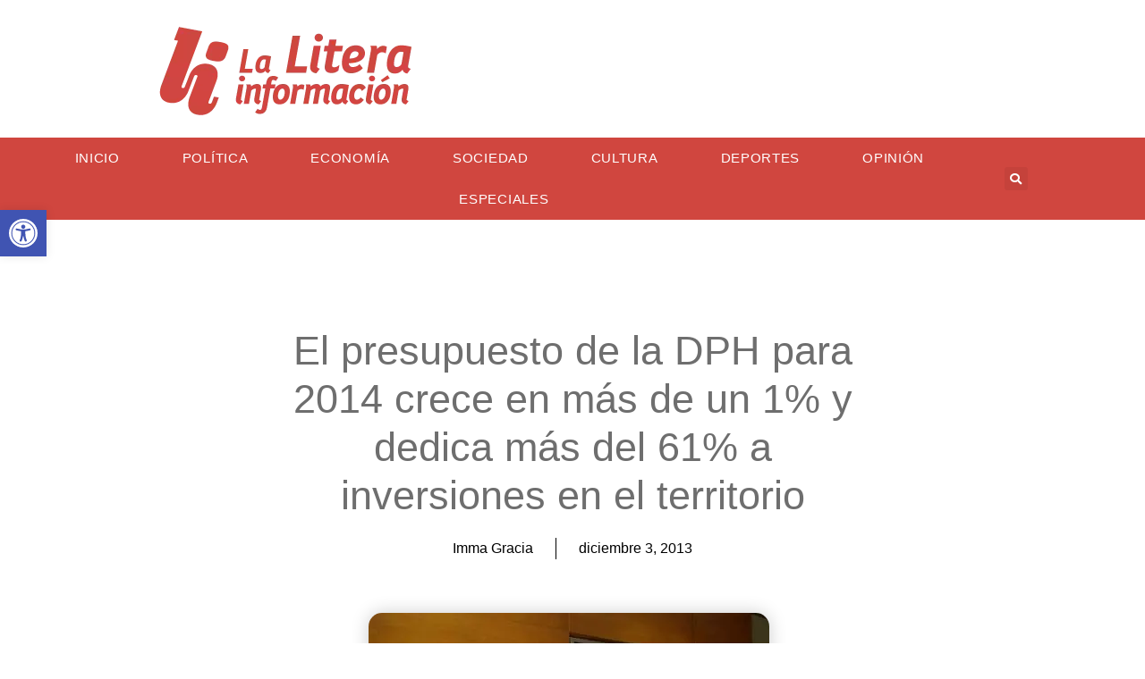

--- FILE ---
content_type: text/html; charset=UTF-8
request_url: https://laliterainformacion.com/el-presupuesto-de-la-dph-para-2014-crece-en-mas-de-un-1-y-dedica-mas-del-61-a-inversiones-en-el-territorio/
body_size: 31654
content:
<!doctype html><html dir="ltr" lang="es" prefix="og: https://ogp.me/ns#"><head><script data-no-optimize="1">var litespeed_docref=sessionStorage.getItem("litespeed_docref");litespeed_docref&&(Object.defineProperty(document,"referrer",{get:function(){return litespeed_docref}}),sessionStorage.removeItem("litespeed_docref"));</script> <meta charset="UTF-8"><meta name="viewport" content="width=device-width, initial-scale=1"><link rel="profile" href="https://gmpg.org/xfn/11"><title>El presupuesto de la DPH para 2014 crece en más de un 1% y dedica más del 61% a inversiones en el territorio - La Litera información</title><meta name="description" content="Texto e Imágenes: Departamento de Prensa de la DPH Ayer se presentó el proyecto de presupuestos de la Diputación de Huesca para 2014 que asciende a 71.050.000 euros con dos prioridades: los ayuntamientos y las políticas sociales. El Vicepresidente de la DPH, Miguel Gracia, y la diputada responsable de Hacienda, Lourdes Arruebo, lo presentaron" /><meta name="robots" content="max-image-preview:large" /><meta name="author" content="Imma Gracia"/><link rel="canonical" href="https://laliterainformacion.com/el-presupuesto-de-la-dph-para-2014-crece-en-mas-de-un-1-y-dedica-mas-del-61-a-inversiones-en-el-territorio/" /><meta name="generator" content="All in One SEO (AIOSEO) 4.9.1.1" /><meta property="og:locale" content="es_ES" /><meta property="og:site_name" content="La Litera información - Los informativos de la ruralidad. Medio de comunicación digital instaurado en la comarca de La Litera (Huesca) desde 2016." /><meta property="og:type" content="article" /><meta property="og:title" content="El presupuesto de la DPH para 2014 crece en más de un 1% y dedica más del 61% a inversiones en el territorio - La Litera información" /><meta property="og:description" content="Texto e Imágenes: Departamento de Prensa de la DPH Ayer se presentó el proyecto de presupuestos de la Diputación de Huesca para 2014 que asciende a 71.050.000 euros con dos prioridades: los ayuntamientos y las políticas sociales. El Vicepresidente de la DPH, Miguel Gracia, y la diputada responsable de Hacienda, Lourdes Arruebo, lo presentaron" /><meta property="og:url" content="https://laliterainformacion.com/el-presupuesto-de-la-dph-para-2014-crece-en-mas-de-un-1-y-dedica-mas-del-61-a-inversiones-en-el-territorio/" /><meta property="og:image" content="https://laliterainformacion.com/wp-content/uploads/2013/12/presupuestos2014dph.jpg" /><meta property="og:image:secure_url" content="https://laliterainformacion.com/wp-content/uploads/2013/12/presupuestos2014dph.jpg" /><meta property="og:image:width" content="448" /><meta property="og:image:height" content="318" /><meta property="article:published_time" content="2013-12-03T00:27:25+00:00" /><meta property="article:modified_time" content="2020-10-28T11:44:19+00:00" /><meta property="article:publisher" content="https://facebook.com/laliterainformacion" /><meta name="twitter:card" content="summary" /><meta name="twitter:site" content="@laliterainformacion" /><meta name="twitter:title" content="El presupuesto de la DPH para 2014 crece en más de un 1% y dedica más del 61% a inversiones en el territorio - La Litera información" /><meta name="twitter:description" content="Texto e Imágenes: Departamento de Prensa de la DPH Ayer se presentó el proyecto de presupuestos de la Diputación de Huesca para 2014 que asciende a 71.050.000 euros con dos prioridades: los ayuntamientos y las políticas sociales. El Vicepresidente de la DPH, Miguel Gracia, y la diputada responsable de Hacienda, Lourdes Arruebo, lo presentaron" /><meta name="twitter:creator" content="@laliterainformacion" /><meta name="twitter:image" content="https://laliterainformacion.com/wp-content/uploads/2013/12/presupuestos2014dph.jpg" /> <script type="application/ld+json" class="aioseo-schema">{"@context":"https:\/\/schema.org","@graph":[{"@type":"BlogPosting","@id":"https:\/\/laliterainformacion.com\/el-presupuesto-de-la-dph-para-2014-crece-en-mas-de-un-1-y-dedica-mas-del-61-a-inversiones-en-el-territorio\/#blogposting","name":"El presupuesto de la DPH para 2014 crece en m\u00e1s de un 1% y dedica m\u00e1s del 61% a inversiones en el territorio - La Litera informaci\u00f3n","headline":"El presupuesto de la DPH para 2014 crece en m\u00e1s de un 1% y dedica m\u00e1s del 61% a inversiones en el territorio","author":{"@id":"https:\/\/laliterainformacion.com\/author\/lalitera\/#author"},"publisher":{"@id":"https:\/\/laliterainformacion.com\/#organization"},"image":{"@type":"ImageObject","url":"https:\/\/laliterainformacion.com\/wp-content\/uploads\/2013\/12\/presupuestos2014dph.jpg","width":448,"height":318,"caption":"presupuestos2014dph"},"datePublished":"2013-12-03T00:27:25+02:00","dateModified":"2020-10-28T11:44:19+02:00","inLanguage":"es-ES","mainEntityOfPage":{"@id":"https:\/\/laliterainformacion.com\/el-presupuesto-de-la-dph-para-2014-crece-en-mas-de-un-1-y-dedica-mas-del-61-a-inversiones-en-el-territorio\/#webpage"},"isPartOf":{"@id":"https:\/\/laliterainformacion.com\/el-presupuesto-de-la-dph-para-2014-crece-en-mas-de-un-1-y-dedica-mas-del-61-a-inversiones-en-el-territorio\/#webpage"},"articleSection":"Cultura, Noticias, Sociedad, arruebo, ayuntamientos, diputaci\u00f3n, euros, huesca, lourdes"},{"@type":"BreadcrumbList","@id":"https:\/\/laliterainformacion.com\/el-presupuesto-de-la-dph-para-2014-crece-en-mas-de-un-1-y-dedica-mas-del-61-a-inversiones-en-el-territorio\/#breadcrumblist","itemListElement":[{"@type":"ListItem","@id":"https:\/\/laliterainformacion.com#listItem","position":1,"name":"Home","item":"https:\/\/laliterainformacion.com","nextItem":{"@type":"ListItem","@id":"https:\/\/laliterainformacion.com\/noticias\/noticias\/#listItem","name":"Noticias"}},{"@type":"ListItem","@id":"https:\/\/laliterainformacion.com\/noticias\/noticias\/#listItem","position":2,"name":"Noticias","item":"https:\/\/laliterainformacion.com\/noticias\/noticias\/","nextItem":{"@type":"ListItem","@id":"https:\/\/laliterainformacion.com\/el-presupuesto-de-la-dph-para-2014-crece-en-mas-de-un-1-y-dedica-mas-del-61-a-inversiones-en-el-territorio\/#listItem","name":"El presupuesto de la DPH para 2014 crece en m\u00e1s de un 1% y dedica m\u00e1s del 61% a inversiones en el territorio"},"previousItem":{"@type":"ListItem","@id":"https:\/\/laliterainformacion.com#listItem","name":"Home"}},{"@type":"ListItem","@id":"https:\/\/laliterainformacion.com\/el-presupuesto-de-la-dph-para-2014-crece-en-mas-de-un-1-y-dedica-mas-del-61-a-inversiones-en-el-territorio\/#listItem","position":3,"name":"El presupuesto de la DPH para 2014 crece en m\u00e1s de un 1% y dedica m\u00e1s del 61% a inversiones en el territorio","previousItem":{"@type":"ListItem","@id":"https:\/\/laliterainformacion.com\/noticias\/noticias\/#listItem","name":"Noticias"}}]},{"@type":"Organization","@id":"https:\/\/laliterainformacion.com\/#organization","name":"La Litera informaci\u00f3n","description":"Los informativos de la ruralidad. Medio de comunicaci\u00f3n digital instaurado en la comarca de La Litera (Huesca) desde 2016.","url":"https:\/\/laliterainformacion.com\/","telephone":"+34678431953","logo":{"@type":"ImageObject","url":"https:\/\/laliterainformacion.com\/wp-content\/uploads\/2024\/03\/cropped-li-imago-red_trans_nopad_160x206-e1710259805461.png","@id":"https:\/\/laliterainformacion.com\/el-presupuesto-de-la-dph-para-2014-crece-en-mas-de-un-1-y-dedica-mas-del-61-a-inversiones-en-el-territorio\/#organizationLogo","width":120,"height":155},"image":{"@id":"https:\/\/laliterainformacion.com\/el-presupuesto-de-la-dph-para-2014-crece-en-mas-de-un-1-y-dedica-mas-del-61-a-inversiones-en-el-territorio\/#organizationLogo"},"sameAs":["https:\/\/facebook.com\/laliterainformacion","https:\/\/x.com\/laliterainformacion","https:\/\/instagram.com\/laliterainformacion","https:\/\/tiktok.com\/@laliterainformacion"]},{"@type":"Person","@id":"https:\/\/laliterainformacion.com\/author\/lalitera\/#author","url":"https:\/\/laliterainformacion.com\/author\/lalitera\/","name":"Imma Gracia","image":{"@type":"ImageObject","@id":"https:\/\/laliterainformacion.com\/el-presupuesto-de-la-dph-para-2014-crece-en-mas-de-un-1-y-dedica-mas-del-61-a-inversiones-en-el-territorio\/#authorImage","url":"https:\/\/laliterainformacion.com\/wp-content\/litespeed\/avatar\/ea0c23788288783d9044c1b44a6c6b02.jpg?ver=1768989621","width":96,"height":96,"caption":"Imma Gracia"}},{"@type":"WebPage","@id":"https:\/\/laliterainformacion.com\/el-presupuesto-de-la-dph-para-2014-crece-en-mas-de-un-1-y-dedica-mas-del-61-a-inversiones-en-el-territorio\/#webpage","url":"https:\/\/laliterainformacion.com\/el-presupuesto-de-la-dph-para-2014-crece-en-mas-de-un-1-y-dedica-mas-del-61-a-inversiones-en-el-territorio\/","name":"El presupuesto de la DPH para 2014 crece en m\u00e1s de un 1% y dedica m\u00e1s del 61% a inversiones en el territorio - La Litera informaci\u00f3n","description":"Texto e Im\u00e1genes: Departamento de Prensa de la DPH Ayer se present\u00f3 el proyecto de presupuestos de la Diputaci\u00f3n de Huesca para 2014 que asciende a 71.050.000 euros con dos prioridades: los ayuntamientos y las pol\u00edticas sociales. El Vicepresidente de la DPH, Miguel Gracia, y la diputada responsable de Hacienda, Lourdes Arruebo, lo presentaron","inLanguage":"es-ES","isPartOf":{"@id":"https:\/\/laliterainformacion.com\/#website"},"breadcrumb":{"@id":"https:\/\/laliterainformacion.com\/el-presupuesto-de-la-dph-para-2014-crece-en-mas-de-un-1-y-dedica-mas-del-61-a-inversiones-en-el-territorio\/#breadcrumblist"},"author":{"@id":"https:\/\/laliterainformacion.com\/author\/lalitera\/#author"},"creator":{"@id":"https:\/\/laliterainformacion.com\/author\/lalitera\/#author"},"image":{"@type":"ImageObject","url":"https:\/\/laliterainformacion.com\/wp-content\/uploads\/2013\/12\/presupuestos2014dph.jpg","@id":"https:\/\/laliterainformacion.com\/el-presupuesto-de-la-dph-para-2014-crece-en-mas-de-un-1-y-dedica-mas-del-61-a-inversiones-en-el-territorio\/#mainImage","width":448,"height":318,"caption":"presupuestos2014dph"},"primaryImageOfPage":{"@id":"https:\/\/laliterainformacion.com\/el-presupuesto-de-la-dph-para-2014-crece-en-mas-de-un-1-y-dedica-mas-del-61-a-inversiones-en-el-territorio\/#mainImage"},"datePublished":"2013-12-03T00:27:25+02:00","dateModified":"2020-10-28T11:44:19+02:00"},{"@type":"WebSite","@id":"https:\/\/laliterainformacion.com\/#website","url":"https:\/\/laliterainformacion.com\/","name":"La Litera informaci\u00f3n","description":"Los informativos de la ruralidad. Medio de comunicaci\u00f3n digital instaurado en la comarca de La Litera (Huesca) desde 2016.","inLanguage":"es-ES","publisher":{"@id":"https:\/\/laliterainformacion.com\/#organization"}}]}</script> <link rel='dns-prefetch' href='//www.googletagmanager.com' /><link rel="alternate" type="application/rss+xml" title="La Litera información &raquo; Feed" href="https://laliterainformacion.com/feed/" /><link rel="alternate" type="application/rss+xml" title="La Litera información &raquo; Feed de los comentarios" href="https://laliterainformacion.com/comments/feed/" /> <script id="wpp-js" type="litespeed/javascript" data-src="https://laliterainformacion.com/wp-content/plugins/wordpress-popular-posts/assets/js/wpp.min.js?ver=7.3.6" data-sampling="0" data-sampling-rate="100" data-api-url="https://laliterainformacion.com/wp-json/wordpress-popular-posts" data-post-id="981" data-token="46c7cd8a66" data-lang="0" data-debug="0"></script> <link rel="alternate" type="application/rss+xml" title="La Litera información &raquo; Comentario El presupuesto de la DPH para 2014 crece en más de un 1% y dedica más del 61% a inversiones en el territorio del feed" href="https://laliterainformacion.com/el-presupuesto-de-la-dph-para-2014-crece-en-mas-de-un-1-y-dedica-mas-del-61-a-inversiones-en-el-territorio/feed/" /><link rel="alternate" title="oEmbed (JSON)" type="application/json+oembed" href="https://laliterainformacion.com/wp-json/oembed/1.0/embed?url=https%3A%2F%2Flaliterainformacion.com%2Fel-presupuesto-de-la-dph-para-2014-crece-en-mas-de-un-1-y-dedica-mas-del-61-a-inversiones-en-el-territorio%2F" /><link rel="alternate" title="oEmbed (XML)" type="text/xml+oembed" href="https://laliterainformacion.com/wp-json/oembed/1.0/embed?url=https%3A%2F%2Flaliterainformacion.com%2Fel-presupuesto-de-la-dph-para-2014-crece-en-mas-de-un-1-y-dedica-mas-del-61-a-inversiones-en-el-territorio%2F&#038;format=xml" /><style id='wp-img-auto-sizes-contain-inline-css'>img:is([sizes=auto i],[sizes^="auto," i]){contain-intrinsic-size:3000px 1500px}
/*# sourceURL=wp-img-auto-sizes-contain-inline-css */</style><link data-optimized="2" rel="stylesheet" href="https://laliterainformacion.com/wp-content/litespeed/css/c0d053699e5ae2d12657396cdb1cfa58.css?ver=70b92" /><style id='pdfemb-pdf-embedder-viewer-style-inline-css'>.wp-block-pdfemb-pdf-embedder-viewer{max-width:none}

/*# sourceURL=https://laliterainformacion.com/wp-content/plugins/pdf-embedder/block/build/style-index.css */</style><style id='global-styles-inline-css'>:root{--wp--preset--aspect-ratio--square: 1;--wp--preset--aspect-ratio--4-3: 4/3;--wp--preset--aspect-ratio--3-4: 3/4;--wp--preset--aspect-ratio--3-2: 3/2;--wp--preset--aspect-ratio--2-3: 2/3;--wp--preset--aspect-ratio--16-9: 16/9;--wp--preset--aspect-ratio--9-16: 9/16;--wp--preset--color--black: #000000;--wp--preset--color--cyan-bluish-gray: #abb8c3;--wp--preset--color--white: #ffffff;--wp--preset--color--pale-pink: #f78da7;--wp--preset--color--vivid-red: #cf2e2e;--wp--preset--color--luminous-vivid-orange: #ff6900;--wp--preset--color--luminous-vivid-amber: #fcb900;--wp--preset--color--light-green-cyan: #7bdcb5;--wp--preset--color--vivid-green-cyan: #00d084;--wp--preset--color--pale-cyan-blue: #8ed1fc;--wp--preset--color--vivid-cyan-blue: #0693e3;--wp--preset--color--vivid-purple: #9b51e0;--wp--preset--gradient--vivid-cyan-blue-to-vivid-purple: linear-gradient(135deg,rgb(6,147,227) 0%,rgb(155,81,224) 100%);--wp--preset--gradient--light-green-cyan-to-vivid-green-cyan: linear-gradient(135deg,rgb(122,220,180) 0%,rgb(0,208,130) 100%);--wp--preset--gradient--luminous-vivid-amber-to-luminous-vivid-orange: linear-gradient(135deg,rgb(252,185,0) 0%,rgb(255,105,0) 100%);--wp--preset--gradient--luminous-vivid-orange-to-vivid-red: linear-gradient(135deg,rgb(255,105,0) 0%,rgb(207,46,46) 100%);--wp--preset--gradient--very-light-gray-to-cyan-bluish-gray: linear-gradient(135deg,rgb(238,238,238) 0%,rgb(169,184,195) 100%);--wp--preset--gradient--cool-to-warm-spectrum: linear-gradient(135deg,rgb(74,234,220) 0%,rgb(151,120,209) 20%,rgb(207,42,186) 40%,rgb(238,44,130) 60%,rgb(251,105,98) 80%,rgb(254,248,76) 100%);--wp--preset--gradient--blush-light-purple: linear-gradient(135deg,rgb(255,206,236) 0%,rgb(152,150,240) 100%);--wp--preset--gradient--blush-bordeaux: linear-gradient(135deg,rgb(254,205,165) 0%,rgb(254,45,45) 50%,rgb(107,0,62) 100%);--wp--preset--gradient--luminous-dusk: linear-gradient(135deg,rgb(255,203,112) 0%,rgb(199,81,192) 50%,rgb(65,88,208) 100%);--wp--preset--gradient--pale-ocean: linear-gradient(135deg,rgb(255,245,203) 0%,rgb(182,227,212) 50%,rgb(51,167,181) 100%);--wp--preset--gradient--electric-grass: linear-gradient(135deg,rgb(202,248,128) 0%,rgb(113,206,126) 100%);--wp--preset--gradient--midnight: linear-gradient(135deg,rgb(2,3,129) 0%,rgb(40,116,252) 100%);--wp--preset--font-size--small: 13px;--wp--preset--font-size--medium: 20px;--wp--preset--font-size--large: 36px;--wp--preset--font-size--x-large: 42px;--wp--preset--spacing--20: 0.44rem;--wp--preset--spacing--30: 0.67rem;--wp--preset--spacing--40: 1rem;--wp--preset--spacing--50: 1.5rem;--wp--preset--spacing--60: 2.25rem;--wp--preset--spacing--70: 3.38rem;--wp--preset--spacing--80: 5.06rem;--wp--preset--shadow--natural: 6px 6px 9px rgba(0, 0, 0, 0.2);--wp--preset--shadow--deep: 12px 12px 50px rgba(0, 0, 0, 0.4);--wp--preset--shadow--sharp: 6px 6px 0px rgba(0, 0, 0, 0.2);--wp--preset--shadow--outlined: 6px 6px 0px -3px rgb(255, 255, 255), 6px 6px rgb(0, 0, 0);--wp--preset--shadow--crisp: 6px 6px 0px rgb(0, 0, 0);}:root { --wp--style--global--content-size: 800px;--wp--style--global--wide-size: 1200px; }:where(body) { margin: 0; }.wp-site-blocks > .alignleft { float: left; margin-right: 2em; }.wp-site-blocks > .alignright { float: right; margin-left: 2em; }.wp-site-blocks > .aligncenter { justify-content: center; margin-left: auto; margin-right: auto; }:where(.wp-site-blocks) > * { margin-block-start: 24px; margin-block-end: 0; }:where(.wp-site-blocks) > :first-child { margin-block-start: 0; }:where(.wp-site-blocks) > :last-child { margin-block-end: 0; }:root { --wp--style--block-gap: 24px; }:root :where(.is-layout-flow) > :first-child{margin-block-start: 0;}:root :where(.is-layout-flow) > :last-child{margin-block-end: 0;}:root :where(.is-layout-flow) > *{margin-block-start: 24px;margin-block-end: 0;}:root :where(.is-layout-constrained) > :first-child{margin-block-start: 0;}:root :where(.is-layout-constrained) > :last-child{margin-block-end: 0;}:root :where(.is-layout-constrained) > *{margin-block-start: 24px;margin-block-end: 0;}:root :where(.is-layout-flex){gap: 24px;}:root :where(.is-layout-grid){gap: 24px;}.is-layout-flow > .alignleft{float: left;margin-inline-start: 0;margin-inline-end: 2em;}.is-layout-flow > .alignright{float: right;margin-inline-start: 2em;margin-inline-end: 0;}.is-layout-flow > .aligncenter{margin-left: auto !important;margin-right: auto !important;}.is-layout-constrained > .alignleft{float: left;margin-inline-start: 0;margin-inline-end: 2em;}.is-layout-constrained > .alignright{float: right;margin-inline-start: 2em;margin-inline-end: 0;}.is-layout-constrained > .aligncenter{margin-left: auto !important;margin-right: auto !important;}.is-layout-constrained > :where(:not(.alignleft):not(.alignright):not(.alignfull)){max-width: var(--wp--style--global--content-size);margin-left: auto !important;margin-right: auto !important;}.is-layout-constrained > .alignwide{max-width: var(--wp--style--global--wide-size);}body .is-layout-flex{display: flex;}.is-layout-flex{flex-wrap: wrap;align-items: center;}.is-layout-flex > :is(*, div){margin: 0;}body .is-layout-grid{display: grid;}.is-layout-grid > :is(*, div){margin: 0;}body{padding-top: 0px;padding-right: 0px;padding-bottom: 0px;padding-left: 0px;}a:where(:not(.wp-element-button)){text-decoration: underline;}:root :where(.wp-element-button, .wp-block-button__link){background-color: #32373c;border-width: 0;color: #fff;font-family: inherit;font-size: inherit;font-style: inherit;font-weight: inherit;letter-spacing: inherit;line-height: inherit;padding-top: calc(0.667em + 2px);padding-right: calc(1.333em + 2px);padding-bottom: calc(0.667em + 2px);padding-left: calc(1.333em + 2px);text-decoration: none;text-transform: inherit;}.has-black-color{color: var(--wp--preset--color--black) !important;}.has-cyan-bluish-gray-color{color: var(--wp--preset--color--cyan-bluish-gray) !important;}.has-white-color{color: var(--wp--preset--color--white) !important;}.has-pale-pink-color{color: var(--wp--preset--color--pale-pink) !important;}.has-vivid-red-color{color: var(--wp--preset--color--vivid-red) !important;}.has-luminous-vivid-orange-color{color: var(--wp--preset--color--luminous-vivid-orange) !important;}.has-luminous-vivid-amber-color{color: var(--wp--preset--color--luminous-vivid-amber) !important;}.has-light-green-cyan-color{color: var(--wp--preset--color--light-green-cyan) !important;}.has-vivid-green-cyan-color{color: var(--wp--preset--color--vivid-green-cyan) !important;}.has-pale-cyan-blue-color{color: var(--wp--preset--color--pale-cyan-blue) !important;}.has-vivid-cyan-blue-color{color: var(--wp--preset--color--vivid-cyan-blue) !important;}.has-vivid-purple-color{color: var(--wp--preset--color--vivid-purple) !important;}.has-black-background-color{background-color: var(--wp--preset--color--black) !important;}.has-cyan-bluish-gray-background-color{background-color: var(--wp--preset--color--cyan-bluish-gray) !important;}.has-white-background-color{background-color: var(--wp--preset--color--white) !important;}.has-pale-pink-background-color{background-color: var(--wp--preset--color--pale-pink) !important;}.has-vivid-red-background-color{background-color: var(--wp--preset--color--vivid-red) !important;}.has-luminous-vivid-orange-background-color{background-color: var(--wp--preset--color--luminous-vivid-orange) !important;}.has-luminous-vivid-amber-background-color{background-color: var(--wp--preset--color--luminous-vivid-amber) !important;}.has-light-green-cyan-background-color{background-color: var(--wp--preset--color--light-green-cyan) !important;}.has-vivid-green-cyan-background-color{background-color: var(--wp--preset--color--vivid-green-cyan) !important;}.has-pale-cyan-blue-background-color{background-color: var(--wp--preset--color--pale-cyan-blue) !important;}.has-vivid-cyan-blue-background-color{background-color: var(--wp--preset--color--vivid-cyan-blue) !important;}.has-vivid-purple-background-color{background-color: var(--wp--preset--color--vivid-purple) !important;}.has-black-border-color{border-color: var(--wp--preset--color--black) !important;}.has-cyan-bluish-gray-border-color{border-color: var(--wp--preset--color--cyan-bluish-gray) !important;}.has-white-border-color{border-color: var(--wp--preset--color--white) !important;}.has-pale-pink-border-color{border-color: var(--wp--preset--color--pale-pink) !important;}.has-vivid-red-border-color{border-color: var(--wp--preset--color--vivid-red) !important;}.has-luminous-vivid-orange-border-color{border-color: var(--wp--preset--color--luminous-vivid-orange) !important;}.has-luminous-vivid-amber-border-color{border-color: var(--wp--preset--color--luminous-vivid-amber) !important;}.has-light-green-cyan-border-color{border-color: var(--wp--preset--color--light-green-cyan) !important;}.has-vivid-green-cyan-border-color{border-color: var(--wp--preset--color--vivid-green-cyan) !important;}.has-pale-cyan-blue-border-color{border-color: var(--wp--preset--color--pale-cyan-blue) !important;}.has-vivid-cyan-blue-border-color{border-color: var(--wp--preset--color--vivid-cyan-blue) !important;}.has-vivid-purple-border-color{border-color: var(--wp--preset--color--vivid-purple) !important;}.has-vivid-cyan-blue-to-vivid-purple-gradient-background{background: var(--wp--preset--gradient--vivid-cyan-blue-to-vivid-purple) !important;}.has-light-green-cyan-to-vivid-green-cyan-gradient-background{background: var(--wp--preset--gradient--light-green-cyan-to-vivid-green-cyan) !important;}.has-luminous-vivid-amber-to-luminous-vivid-orange-gradient-background{background: var(--wp--preset--gradient--luminous-vivid-amber-to-luminous-vivid-orange) !important;}.has-luminous-vivid-orange-to-vivid-red-gradient-background{background: var(--wp--preset--gradient--luminous-vivid-orange-to-vivid-red) !important;}.has-very-light-gray-to-cyan-bluish-gray-gradient-background{background: var(--wp--preset--gradient--very-light-gray-to-cyan-bluish-gray) !important;}.has-cool-to-warm-spectrum-gradient-background{background: var(--wp--preset--gradient--cool-to-warm-spectrum) !important;}.has-blush-light-purple-gradient-background{background: var(--wp--preset--gradient--blush-light-purple) !important;}.has-blush-bordeaux-gradient-background{background: var(--wp--preset--gradient--blush-bordeaux) !important;}.has-luminous-dusk-gradient-background{background: var(--wp--preset--gradient--luminous-dusk) !important;}.has-pale-ocean-gradient-background{background: var(--wp--preset--gradient--pale-ocean) !important;}.has-electric-grass-gradient-background{background: var(--wp--preset--gradient--electric-grass) !important;}.has-midnight-gradient-background{background: var(--wp--preset--gradient--midnight) !important;}.has-small-font-size{font-size: var(--wp--preset--font-size--small) !important;}.has-medium-font-size{font-size: var(--wp--preset--font-size--medium) !important;}.has-large-font-size{font-size: var(--wp--preset--font-size--large) !important;}.has-x-large-font-size{font-size: var(--wp--preset--font-size--x-large) !important;}
:root :where(.wp-block-pullquote){font-size: 1.5em;line-height: 1.6;}
/*# sourceURL=global-styles-inline-css */</style> <script type="litespeed/javascript" data-src="https://laliterainformacion.com/wp-content/plugins/google-analytics-for-wordpress/assets/js/frontend-gtag.min.js" id="monsterinsights-frontend-script-js" data-wp-strategy="async"></script> <script data-cfasync="false" data-wpfc-render="false" id='monsterinsights-frontend-script-js-extra'>var monsterinsights_frontend = {"js_events_tracking":"true","download_extensions":"doc,pdf,ppt,zip,xls,docx,pptx,xlsx","inbound_paths":"[{\"path\":\"\\\/go\\\/\",\"label\":\"affiliate\"},{\"path\":\"\\\/recommend\\\/\",\"label\":\"affiliate\"}]","home_url":"https:\/\/laliterainformacion.com","hash_tracking":"false","v4_id":"G-DYCPHT2DMF"};</script> <script type="litespeed/javascript" data-src="https://laliterainformacion.com/wp-includes/js/jquery/jquery.min.js" id="jquery-core-js"></script> <script id="url-shortify-js-extra" type="litespeed/javascript">var usParams={"ajaxurl":"https://laliterainformacion.com/wp-admin/admin-ajax.php"}</script> 
 <script type="litespeed/javascript" data-src="https://www.googletagmanager.com/gtag/js?id=GT-WKX6R2N" id="google_gtagjs-js"></script> <script id="google_gtagjs-js-after" type="litespeed/javascript">window.dataLayer=window.dataLayer||[];function gtag(){dataLayer.push(arguments)}
gtag("set","linker",{"domains":["laliterainformacion.com"]});gtag("js",new Date());gtag("set","developer_id.dZTNiMT",!0);gtag("config","GT-WKX6R2N")</script> <link rel="https://api.w.org/" href="https://laliterainformacion.com/wp-json/" /><link rel="alternate" title="JSON" type="application/json" href="https://laliterainformacion.com/wp-json/wp/v2/posts/981" /><link rel="EditURI" type="application/rsd+xml" title="RSD" href="https://laliterainformacion.com/xmlrpc.php?rsd" /><meta name="generator" content="WordPress 6.9" /><link rel='shortlink' href='https://laliterainformacion.com/?p=981' /><meta name="generator" content="Site Kit by Google 1.170.0" /><style>.cmplz-hidden {
					display: none !important;
				}</style><style type="text/css">#pojo-a11y-toolbar .pojo-a11y-toolbar-toggle a{ background-color: #4054b2;	color: #ffffff;}
#pojo-a11y-toolbar .pojo-a11y-toolbar-overlay, #pojo-a11y-toolbar .pojo-a11y-toolbar-overlay ul.pojo-a11y-toolbar-items.pojo-a11y-links{ border-color: #4054b2;}
body.pojo-a11y-focusable a:focus{ outline-style: solid !important;	outline-width: 1px !important;	outline-color: #FF0000 !important;}
#pojo-a11y-toolbar{ top: 235px !important;}
#pojo-a11y-toolbar .pojo-a11y-toolbar-overlay{ background-color: #ffffff;}
#pojo-a11y-toolbar .pojo-a11y-toolbar-overlay ul.pojo-a11y-toolbar-items li.pojo-a11y-toolbar-item a, #pojo-a11y-toolbar .pojo-a11y-toolbar-overlay p.pojo-a11y-toolbar-title{ color: #333333;}
#pojo-a11y-toolbar .pojo-a11y-toolbar-overlay ul.pojo-a11y-toolbar-items li.pojo-a11y-toolbar-item a.active{ background-color: #4054b2;	color: #ffffff;}
@media (max-width: 767px) { #pojo-a11y-toolbar { top: 50px !important; } }</style><style id="wpp-loading-animation-styles">@-webkit-keyframes bgslide{from{background-position-x:0}to{background-position-x:-200%}}@keyframes bgslide{from{background-position-x:0}to{background-position-x:-200%}}.wpp-widget-block-placeholder,.wpp-shortcode-placeholder{margin:0 auto;width:60px;height:3px;background:#dd3737;background:linear-gradient(90deg,#dd3737 0%,#571313 10%,#dd3737 100%);background-size:200% auto;border-radius:3px;-webkit-animation:bgslide 1s infinite linear;animation:bgslide 1s infinite linear}</style><meta name="google-adsense-platform-account" content="ca-host-pub-2644536267352236"><meta name="google-adsense-platform-domain" content="sitekit.withgoogle.com"><meta name="generator" content="Elementor 3.33.4; features: additional_custom_breakpoints; settings: css_print_method-external, google_font-enabled, font_display-auto"><style>.e-con.e-parent:nth-of-type(n+4):not(.e-lazyloaded):not(.e-no-lazyload),
				.e-con.e-parent:nth-of-type(n+4):not(.e-lazyloaded):not(.e-no-lazyload) * {
					background-image: none !important;
				}
				@media screen and (max-height: 1024px) {
					.e-con.e-parent:nth-of-type(n+3):not(.e-lazyloaded):not(.e-no-lazyload),
					.e-con.e-parent:nth-of-type(n+3):not(.e-lazyloaded):not(.e-no-lazyload) * {
						background-image: none !important;
					}
				}
				@media screen and (max-height: 640px) {
					.e-con.e-parent:nth-of-type(n+2):not(.e-lazyloaded):not(.e-no-lazyload),
					.e-con.e-parent:nth-of-type(n+2):not(.e-lazyloaded):not(.e-no-lazyload) * {
						background-image: none !important;
					}
				}</style><link rel="icon" href="https://laliterainformacion.com/wp-content/uploads/2020/11/cropped-laliterainfodefrojo-fat-32x32.png" sizes="32x32" /><link rel="icon" href="https://laliterainformacion.com/wp-content/uploads/2020/11/cropped-laliterainfodefrojo-fat-192x192.png" sizes="192x192" /><link rel="apple-touch-icon" href="https://laliterainformacion.com/wp-content/uploads/2020/11/cropped-laliterainfodefrojo-fat-180x180.png" /><meta name="msapplication-TileImage" content="https://laliterainformacion.com/wp-content/uploads/2020/11/cropped-laliterainfodefrojo-fat-270x270.png" /><style>.shorten_url { 
	   padding: 10px 10px 10px 10px ; 
	   border: 1px solid #AAAAAA ; 
	   background-color: #EEEEEE ;
}</style></head><body data-rsssl=1 class="wp-singular post-template-default single single-post postid-981 single-format-standard wp-custom-logo wp-embed-responsive wp-theme-hello-elementor hello-elementor-default elementor-default elementor-kit-7987 elementor-page-8109"><a class="skip-link screen-reader-text" href="#content">Ir al contenido</a><header data-elementor-type="header" data-elementor-id="22145" class="elementor elementor-22145 elementor-location-header" data-elementor-post-type="elementor_library"><section class="elementor-section elementor-top-section elementor-element elementor-element-2a7c12dc elementor-section-height-min-height elementor-section-boxed elementor-section-height-default elementor-section-items-middle" data-id="2a7c12dc" data-element_type="section"><div class="elementor-container elementor-column-gap-default"><div class="elementor-column elementor-col-50 elementor-top-column elementor-element elementor-element-6bc54830" data-id="6bc54830" data-element_type="column"><div class="elementor-widget-wrap elementor-element-populated"><div class="elementor-element elementor-element-2c991ba elementor-widget elementor-widget-image" data-id="2c991ba" data-element_type="widget" data-widget_type="image.default"><div class="elementor-widget-container">
<a href="https://laliterainformacion.com">
<img data-lazyloaded="1" src="[data-uri]" width="295" height="111" data-src="https://laliterainformacion.com/wp-content/uploads/2020/09/laliterainfodefrojo.png" class="attachment-large size-large wp-image-9944" alt="" />								</a></div></div></div></div><div class="elementor-column elementor-col-50 elementor-top-column elementor-element elementor-element-5127b8d3" data-id="5127b8d3" data-element_type="column"><div class="elementor-widget-wrap"></div></div></div></section><section class="elementor-section elementor-top-section elementor-element elementor-element-15b04c70 elementor-section-height-min-height elementor-section-boxed elementor-section-height-default elementor-section-items-middle" data-id="15b04c70" data-element_type="section" data-settings="{&quot;background_background&quot;:&quot;classic&quot;,&quot;sticky&quot;:&quot;top&quot;,&quot;sticky_on&quot;:[&quot;desktop&quot;,&quot;tablet&quot;,&quot;mobile&quot;],&quot;sticky_offset&quot;:0,&quot;sticky_effects_offset&quot;:0,&quot;sticky_anchor_link_offset&quot;:0}"><div class="elementor-container elementor-column-gap-default"><div class="elementor-column elementor-col-50 elementor-top-column elementor-element elementor-element-7af963dd" data-id="7af963dd" data-element_type="column"><div class="elementor-widget-wrap elementor-element-populated"><div class="elementor-element elementor-element-354ad975 elementor-nav-menu__align-center elementor-nav-menu--stretch elementor-nav-menu--dropdown-tablet elementor-nav-menu__text-align-aside elementor-nav-menu--toggle elementor-nav-menu--burger elementor-widget elementor-widget-nav-menu" data-id="354ad975" data-element_type="widget" data-settings="{&quot;full_width&quot;:&quot;stretch&quot;,&quot;layout&quot;:&quot;horizontal&quot;,&quot;submenu_icon&quot;:{&quot;value&quot;:&quot;&lt;i class=\&quot;fas fa-caret-down\&quot; aria-hidden=\&quot;true\&quot;&gt;&lt;\/i&gt;&quot;,&quot;library&quot;:&quot;fa-solid&quot;},&quot;toggle&quot;:&quot;burger&quot;}" data-widget_type="nav-menu.default"><div class="elementor-widget-container"><nav aria-label="Menú" class="elementor-nav-menu--main elementor-nav-menu__container elementor-nav-menu--layout-horizontal e--pointer-none"><ul id="menu-1-354ad975" class="elementor-nav-menu"><li class="menu-item menu-item-type-post_type menu-item-object-page menu-item-home menu-item-8094"><a href="https://laliterainformacion.com/" class="elementor-item">Inicio</a></li><li class="menu-item menu-item-type-taxonomy menu-item-object-category menu-item-has-children menu-item-9697"><a href="https://laliterainformacion.com/noticias/politica/" class="elementor-item">Política</a><ul class="sub-menu elementor-nav-menu--dropdown"><li class="menu-item menu-item-type-taxonomy menu-item-object-category menu-item-22029"><a href="https://laliterainformacion.com/noticias/video/" class="elementor-sub-item">Multimedia</a></li></ul></li><li class="menu-item menu-item-type-taxonomy menu-item-object-category menu-item-has-children menu-item-9695"><a href="https://laliterainformacion.com/noticias/economia/" class="elementor-item">Economía</a><ul class="sub-menu elementor-nav-menu--dropdown"><li class="menu-item menu-item-type-taxonomy menu-item-object-category menu-item-24406"><a href="https://laliterainformacion.com/noticias/economia/lonja/" class="elementor-sub-item">Lonja</a></li></ul></li><li class="menu-item menu-item-type-taxonomy menu-item-object-category current-post-ancestor current-menu-parent current-post-parent menu-item-9698"><a href="https://laliterainformacion.com/noticias/sociedad/" class="elementor-item">Sociedad</a></li><li class="menu-item menu-item-type-taxonomy menu-item-object-category current-post-ancestor current-menu-parent current-post-parent menu-item-9693"><a href="https://laliterainformacion.com/noticias/cultura/" class="elementor-item">Cultura</a></li><li class="menu-item menu-item-type-taxonomy menu-item-object-category menu-item-9694"><a href="https://laliterainformacion.com/noticias/deportes/" class="elementor-item">Deportes</a></li><li class="menu-item menu-item-type-taxonomy menu-item-object-category menu-item-9699"><a href="https://laliterainformacion.com/noticias/opinion/" class="elementor-item">Opinión</a></li><li class="menu-item menu-item-type-taxonomy menu-item-object-category menu-item-9696"><a href="https://laliterainformacion.com/noticias/especiales/" class="elementor-item">Especiales</a></li></ul></nav><div class="elementor-menu-toggle" role="button" tabindex="0" aria-label="Alternar menú" aria-expanded="false">
<i aria-hidden="true" role="presentation" class="elementor-menu-toggle__icon--open eicon-menu-bar"></i><i aria-hidden="true" role="presentation" class="elementor-menu-toggle__icon--close eicon-close"></i></div><nav class="elementor-nav-menu--dropdown elementor-nav-menu__container" aria-hidden="true"><ul id="menu-2-354ad975" class="elementor-nav-menu"><li class="menu-item menu-item-type-post_type menu-item-object-page menu-item-home menu-item-8094"><a href="https://laliterainformacion.com/" class="elementor-item" tabindex="-1">Inicio</a></li><li class="menu-item menu-item-type-taxonomy menu-item-object-category menu-item-has-children menu-item-9697"><a href="https://laliterainformacion.com/noticias/politica/" class="elementor-item" tabindex="-1">Política</a><ul class="sub-menu elementor-nav-menu--dropdown"><li class="menu-item menu-item-type-taxonomy menu-item-object-category menu-item-22029"><a href="https://laliterainformacion.com/noticias/video/" class="elementor-sub-item" tabindex="-1">Multimedia</a></li></ul></li><li class="menu-item menu-item-type-taxonomy menu-item-object-category menu-item-has-children menu-item-9695"><a href="https://laliterainformacion.com/noticias/economia/" class="elementor-item" tabindex="-1">Economía</a><ul class="sub-menu elementor-nav-menu--dropdown"><li class="menu-item menu-item-type-taxonomy menu-item-object-category menu-item-24406"><a href="https://laliterainformacion.com/noticias/economia/lonja/" class="elementor-sub-item" tabindex="-1">Lonja</a></li></ul></li><li class="menu-item menu-item-type-taxonomy menu-item-object-category current-post-ancestor current-menu-parent current-post-parent menu-item-9698"><a href="https://laliterainformacion.com/noticias/sociedad/" class="elementor-item" tabindex="-1">Sociedad</a></li><li class="menu-item menu-item-type-taxonomy menu-item-object-category current-post-ancestor current-menu-parent current-post-parent menu-item-9693"><a href="https://laliterainformacion.com/noticias/cultura/" class="elementor-item" tabindex="-1">Cultura</a></li><li class="menu-item menu-item-type-taxonomy menu-item-object-category menu-item-9694"><a href="https://laliterainformacion.com/noticias/deportes/" class="elementor-item" tabindex="-1">Deportes</a></li><li class="menu-item menu-item-type-taxonomy menu-item-object-category menu-item-9699"><a href="https://laliterainformacion.com/noticias/opinion/" class="elementor-item" tabindex="-1">Opinión</a></li><li class="menu-item menu-item-type-taxonomy menu-item-object-category menu-item-9696"><a href="https://laliterainformacion.com/noticias/especiales/" class="elementor-item" tabindex="-1">Especiales</a></li></ul></nav></div></div></div></div><div class="elementor-column elementor-col-50 elementor-top-column elementor-element elementor-element-3408a366" data-id="3408a366" data-element_type="column"><div class="elementor-widget-wrap elementor-element-populated"><div class="elementor-element elementor-element-5004e217 elementor-search-form--skin-full_screen elementor-widget__width-initial elementor-widget elementor-widget-search-form" data-id="5004e217" data-element_type="widget" data-settings="{&quot;skin&quot;:&quot;full_screen&quot;}" data-widget_type="search-form.default"><div class="elementor-widget-container">
<search role="search"><form class="elementor-search-form" action="https://laliterainformacion.com" method="get"><div class="elementor-search-form__toggle" role="button" tabindex="0" aria-label="Buscar">
<i aria-hidden="true" class="fas fa-search"></i></div><div class="elementor-search-form__container">
<label class="elementor-screen-only" for="elementor-search-form-5004e217">Buscar</label>
<input id="elementor-search-form-5004e217" placeholder="" class="elementor-search-form__input" type="search" name="s" value=""><div class="dialog-lightbox-close-button dialog-close-button" role="button" tabindex="0" aria-label="Cerrar este cuadro de búsqueda.">
<i aria-hidden="true" class="eicon-close"></i></div></div></form>
</search></div></div></div></div></div></section></header><div data-elementor-type="single-post" data-elementor-id="8109" class="elementor elementor-8109 elementor-location-single post-981 post type-post status-publish format-standard has-post-thumbnail hentry category-cultura category-noticias category-sociedad tag-arruebo tag-ayuntamientos tag-diputacion tag-euros tag-huesca tag-lourdes" data-elementor-post-type="elementor_library"><section class="elementor-section elementor-top-section elementor-element elementor-element-3a46fd72 elementor-section-height-min-height elementor-section-boxed elementor-section-height-default elementor-section-items-middle" data-id="3a46fd72" data-element_type="section" data-settings="{&quot;background_background&quot;:&quot;classic&quot;}"><div class="elementor-background-overlay"></div><div class="elementor-container elementor-column-gap-default"><div class="elementor-column elementor-col-100 elementor-top-column elementor-element elementor-element-17bc0489" data-id="17bc0489" data-element_type="column"><div class="elementor-widget-wrap elementor-element-populated"><div class="elementor-element elementor-element-6be1bdee elementor-widget elementor-widget-theme-post-title elementor-page-title elementor-widget-heading" data-id="6be1bdee" data-element_type="widget" data-widget_type="theme-post-title.default"><div class="elementor-widget-container"><h1 class="elementor-heading-title elementor-size-default">El presupuesto de la DPH para 2014 crece en más de un 1% y dedica más del 61% a inversiones en el territorio</h1></div></div><div class="elementor-element elementor-element-74de2f00 elementor-align-center elementor-widget elementor-widget-post-info" data-id="74de2f00" data-element_type="widget" data-widget_type="post-info.default"><div class="elementor-widget-container"><ul class="elementor-inline-items elementor-icon-list-items elementor-post-info"><li class="elementor-icon-list-item elementor-repeater-item-ede85bd elementor-inline-item" itemprop="author">
<a href="https://laliterainformacion.com/author/lalitera/">
<span class="elementor-icon-list-text elementor-post-info__item elementor-post-info__item--type-author">
Imma Gracia					</span>
</a></li><li class="elementor-icon-list-item elementor-repeater-item-ef11192 elementor-inline-item" itemprop="datePublished">
<a href="https://laliterainformacion.com/2013/12/03/">
<span class="elementor-icon-list-text elementor-post-info__item elementor-post-info__item--type-date">
<time>diciembre 3, 2013</time>					</span>
</a></li></ul></div></div></div></div></div></section><section class="elementor-section elementor-top-section elementor-element elementor-element-7770d01b elementor-section-full_width elementor-section-height-default elementor-section-height-default" data-id="7770d01b" data-element_type="section"><div class="elementor-container elementor-column-gap-default"><div class="elementor-column elementor-col-33 elementor-top-column elementor-element elementor-element-c4229c4 elementor-hidden-tablet elementor-hidden-mobile" data-id="c4229c4" data-element_type="column"><div class="elementor-widget-wrap"></div></div><div class="elementor-column elementor-col-33 elementor-top-column elementor-element elementor-element-6d79f0fc" data-id="6d79f0fc" data-element_type="column"><div class="elementor-widget-wrap elementor-element-populated"><div class="elementor-element elementor-element-cced38f elementor-widget elementor-widget-spacer" data-id="cced38f" data-element_type="widget" data-widget_type="spacer.default"><div class="elementor-widget-container"><div class="elementor-spacer"><div class="elementor-spacer-inner"></div></div></div></div><div class="elementor-element elementor-element-69c0695d elementor-widget elementor-widget-theme-post-featured-image elementor-widget-image" data-id="69c0695d" data-element_type="widget" data-widget_type="theme-post-featured-image.default"><div class="elementor-widget-container">
<a href="https://laliterainformacion.com/wp-content/uploads/2013/12/presupuestos2014dph.jpg" data-elementor-open-lightbox="yes" data-elementor-lightbox-title="presupuestos2014dph" data-e-action-hash="#elementor-action%3Aaction%3Dlightbox%26settings%3DeyJpZCI6OTc5LCJ1cmwiOiJodHRwczpcL1wvbGFsaXRlcmFpbmZvcm1hY2lvbi5jb21cL3dwLWNvbnRlbnRcL3VwbG9hZHNcLzIwMTNcLzEyXC9wcmVzdXB1ZXN0b3MyMDE0ZHBoLmpwZyJ9">
<img data-lazyloaded="1" src="[data-uri]" loading="lazy" width="448" height="318" data-src="https://laliterainformacion.com/wp-content/uploads/2013/12/presupuestos2014dph.jpg" class="attachment-large size-large wp-image-979" alt="presupuestos2014dph" data-srcset="https://laliterainformacion.com/wp-content/uploads/2013/12/presupuestos2014dph.jpg 448w, https://laliterainformacion.com/wp-content/uploads/2013/12/presupuestos2014dph-300x213.jpg 300w" data-sizes="(max-width: 448px) 100vw, 448px" />								</a></div></div><div class="elementor-element elementor-element-55e73fd elementor-widget elementor-widget-spacer" data-id="55e73fd" data-element_type="widget" data-widget_type="spacer.default"><div class="elementor-widget-container"><div class="elementor-spacer"><div class="elementor-spacer-inner"></div></div></div></div><div class="elementor-element elementor-element-2dcd970a elementor-widget elementor-widget-theme-post-excerpt" data-id="2dcd970a" data-element_type="widget" data-widget_type="theme-post-excerpt.default"><div class="elementor-widget-container"><p style="text-align: right"><span style="font-size: 10pt;font-family: arial, helvetica, sans-serif"><img data-lazyloaded="1" src="[data-uri]" loading="lazy" class=" size-full wp-image-979" data-src="https://new.laliterainformacion.com/wp-content/uploads/2013/12/presupuestos2014dph.jpg" alt="presupuestos2014dph" width="448" height="318" style="margin-left: auto;margin-right: auto" /></span></p></div></div><div class="elementor-element elementor-element-908082b elementor-widget elementor-widget-spacer" data-id="908082b" data-element_type="widget" data-widget_type="spacer.default"><div class="elementor-widget-container"><div class="elementor-spacer"><div class="elementor-spacer-inner"></div></div></div></div><section class="elementor-section elementor-inner-section elementor-element elementor-element-a9405c9 elementor-hidden-desktop elementor-hidden-tablet elementor-hidden-mobile elementor-section-boxed elementor-section-height-default elementor-section-height-default" data-id="a9405c9" data-element_type="section"><div class="elementor-container elementor-column-gap-default"><div class="elementor-column elementor-col-33 elementor-inner-column elementor-element elementor-element-4e5ab8e" data-id="4e5ab8e" data-element_type="column"><div class="elementor-widget-wrap"></div></div><div class="elementor-column elementor-col-33 elementor-inner-column elementor-element elementor-element-3ab77ce" data-id="3ab77ce" data-element_type="column"><div class="elementor-widget-wrap elementor-element-populated"><div class="elementor-element elementor-element-8b9e28f elementor-widget elementor-widget-image" data-id="8b9e28f" data-element_type="widget" data-widget_type="image.default"><div class="elementor-widget-container">
<a href="https://laliterainformacion.com/wp-content/uploads/2022/12/Saponaria.png" data-elementor-open-lightbox="yes" data-elementor-lightbox-title="Saponaria" data-e-action-hash="#elementor-action%3Aaction%3Dlightbox%26settings%3DeyJpZCI6MTg3OTQsInVybCI6Imh0dHBzOlwvXC9sYWxpdGVyYWluZm9ybWFjaW9uLmNvbVwvd3AtY29udGVudFwvdXBsb2Fkc1wvMjAyMlwvMTJcL1NhcG9uYXJpYS5wbmcifQ%3D%3D">
<img data-lazyloaded="1" src="[data-uri]" loading="lazy" width="800" height="503" data-src="https://laliterainformacion.com/wp-content/uploads/2022/12/Saponaria-1024x644.png" class="attachment-large size-large wp-image-18794" alt="" data-srcset="https://laliterainformacion.com/wp-content/uploads/2022/12/Saponaria-1024x644.png 1024w, https://laliterainformacion.com/wp-content/uploads/2022/12/Saponaria-300x189.png 300w, https://laliterainformacion.com/wp-content/uploads/2022/12/Saponaria-768x483.png 768w, https://laliterainformacion.com/wp-content/uploads/2022/12/Saponaria-1536x966.png 1536w, https://laliterainformacion.com/wp-content/uploads/2022/12/Saponaria.png 1982w" data-sizes="(max-width: 800px) 100vw, 800px" />								</a></div></div></div></div><div class="elementor-column elementor-col-33 elementor-inner-column elementor-element elementor-element-45672d4" data-id="45672d4" data-element_type="column"><div class="elementor-widget-wrap"></div></div></div></section><div class="elementor-element elementor-element-00ad9b8 elementor-widget elementor-widget-spacer" data-id="00ad9b8" data-element_type="widget" data-widget_type="spacer.default"><div class="elementor-widget-container"><div class="elementor-spacer"><div class="elementor-spacer-inner"></div></div></div></div><section class="elementor-section elementor-inner-section elementor-element elementor-element-6321937a elementor-section-boxed elementor-section-height-default elementor-section-height-default" data-id="6321937a" data-element_type="section"><div class="elementor-container elementor-column-gap-default"><div class="elementor-column elementor-col-50 elementor-inner-column elementor-element elementor-element-3ccdc8c1" data-id="3ccdc8c1" data-element_type="column"><div class="elementor-widget-wrap"></div></div><div class="elementor-column elementor-col-50 elementor-inner-column elementor-element elementor-element-31985742" data-id="31985742" data-element_type="column"><div class="elementor-widget-wrap elementor-element-populated"><div class="elementor-element elementor-element-3570a09d elementor-share-buttons--view-icon elementor-share-buttons--skin-flat elementor-share-buttons--color-custom elementor-share-buttons--shape-square elementor-grid-0 elementor-widget elementor-widget-share-buttons" data-id="3570a09d" data-element_type="widget" data-widget_type="share-buttons.default"><div class="elementor-widget-container"><div class="elementor-grid" role="list"><div class="elementor-grid-item" role="listitem"><div class="elementor-share-btn elementor-share-btn_facebook" role="button" tabindex="0" aria-label="Compartir en facebook">
<span class="elementor-share-btn__icon">
<i class="fab fa-facebook" aria-hidden="true"></i>							</span></div></div><div class="elementor-grid-item" role="listitem"><div class="elementor-share-btn elementor-share-btn_twitter" role="button" tabindex="0" aria-label="Compartir en twitter">
<span class="elementor-share-btn__icon">
<i class="fab fa-twitter" aria-hidden="true"></i>							</span></div></div><div class="elementor-grid-item" role="listitem"><div class="elementor-share-btn elementor-share-btn_email" role="button" tabindex="0" aria-label="Compartir en email">
<span class="elementor-share-btn__icon">
<i class="fas fa-envelope" aria-hidden="true"></i>							</span></div></div><div class="elementor-grid-item" role="listitem"><div class="elementor-share-btn elementor-share-btn_linkedin" role="button" tabindex="0" aria-label="Compartir en linkedin">
<span class="elementor-share-btn__icon">
<i class="fab fa-linkedin" aria-hidden="true"></i>							</span></div></div><div class="elementor-grid-item" role="listitem"><div class="elementor-share-btn elementor-share-btn_whatsapp" role="button" tabindex="0" aria-label="Compartir en whatsapp">
<span class="elementor-share-btn__icon">
<i class="fab fa-whatsapp" aria-hidden="true"></i>							</span></div></div><div class="elementor-grid-item" role="listitem"><div class="elementor-share-btn elementor-share-btn_telegram" role="button" tabindex="0" aria-label="Compartir en telegram">
<span class="elementor-share-btn__icon">
<i class="fab fa-telegram" aria-hidden="true"></i>							</span></div></div></div></div></div></div></div></div></section><div class="elementor-element elementor-element-677588b7 elementor-widget elementor-widget-spacer" data-id="677588b7" data-element_type="widget" data-widget_type="spacer.default"><div class="elementor-widget-container"><div class="elementor-spacer"><div class="elementor-spacer-inner"></div></div></div></div><div class="elementor-element elementor-element-6544ea96 elementor-widget elementor-widget-theme-post-content" data-id="6544ea96" data-element_type="widget" data-widget_type="theme-post-content.default"><div class="elementor-widget-container"><p style="text-align: right;"><span style="font-size: 10pt; font-family: arial, helvetica, sans-serif;"><img data-lazyloaded="1" src="[data-uri]" fetchpriority="high" fetchpriority="high" decoding="async" class=" size-full wp-image-979" data-src="https://laliterainformacion.com/wp-content/uploads/2013/12/presupuestos2014dph.jpg" alt="presupuestos2014dph" width="448" height="318" style="display: block; margin-left: auto; margin-right: auto;" data-srcset="https://laliterainformacion.com/wp-content/uploads/2013/12/presupuestos2014dph.jpg 448w, https://laliterainformacion.com/wp-content/uploads/2013/12/presupuestos2014dph-300x213.jpg 300w" data-sizes="(max-width: 448px) 100vw, 448px" /></span></p><p style="text-align: right;"><span style="font-size: 10pt; font-family: arial, helvetica, sans-serif;">Texto e Im&aacute;genes: <strong>Departamento de Prensa de la DPH</strong></span></p><p>&nbsp;</p><p style="text-align: justify;"><span style="font-size: 12pt; font-family: arial, helvetica, sans-serif;"><strong>Ayer se present&oacute; el proyecto de presupuestos de la Diputaci&oacute;n de Huesca para 2014 que asciende a 71.050.000 euros con dos prioridades: los ayuntamientos y las pol&iacute;ticas sociales. El Vicepresidente de la DPH, Miguel Gracia, y la diputada responsable de Hacienda, Lourdes Arruebo, lo presentaron en rueda de prensa tras haber pasado su primer tr&aacute;mite por la Comisi&oacute;n de Hacienda y Recaudaci&oacute;n. Est&aacute; previsto se apruebe en el pleno extraordinario que la instituci&oacute;n provincial celebrar&aacute; el 27 de diciembre.</strong></span></p><p style="text-align: justify;"><span style="font-size: 12pt; font-family: arial, helvetica, sans-serif;"><strong>Una de las acciones que posibilitar&aacute; el aumento de la inversi&oacute;n es la operaci&oacute;n de cr&eacute;dito por valor de 5 millones de euros que este a&ntilde;o solicitar&aacute; la Diputaci&oacute;n de Huesca y que es posible porque los niveles de deuda de esta instituci&oacute;n no superan el 50%, estando muy lejos del 110% que marca el techo de gasto. Entre los aspectos m&aacute;s destacados de este nuevo presupuesto destaca que m&aacute;s del 85% de las inversiones se financian con fondos propios de esta Diputaci&oacute;n. </strong></span></p><p style="text-align: justify;">&nbsp;</p><p style="text-align: justify;"><span style="font-family: arial, helvetica, sans-serif; font-size: 12pt;"><strong>Huesca, 2 de noviembre de 2013.-</strong> El esfuerzo que la Diputaci&oacute;n Provincial de Huesca ha realizado en la elaboraci&oacute;n del proyecto de presupuesto para 2014 se traduce en los 71.050.000 euros que tienen como prioridad atender las necesidades de los ayuntamientos y en estos momentos de dificultades econ&oacute;micas acentuar las pol&iacute;ticas sociales a trav&eacute;s de las colaboraciones con todas aquellas entidades y asociaciones que atienden a los colectivos sociales. Estos son los dos pilares que prioriza el equipo de gobierno en la elaboraci&oacute;n del proyecto de presupuestos que ayer por la ma&ntilde;ana pas&oacute; su primer tr&aacute;mite en la Comisi&oacute;n de Hacienda y Recaudaci&oacute;n y que el Vicepresidente de la DPH, Miguel Gracia, y la responsable de dicha Comisi&oacute;n, Lourdes Arruebo, presentaron posteriormente a los medios de comunicaci&oacute;n.</span></p><p style="text-align: justify;"><span style="font-family: arial, helvetica, sans-serif; font-size: 12pt;">&ldquo;<em>Nuestro esfuerzo sigue teniendo un compromiso firme: los ayuntamientos, en nuestra vocaci&oacute;n municipalista dado adem&aacute;s nuestro profundo conocimiento de las necesidades de los ayuntamientos, y en estos momentos de dificultades econ&oacute;micas y recortes, y el impulso a las pol&iacute;ticas sociales</em>&rdquo;, ha dicho Lourdes Arruebo. </span></p><p style="text-align: justify;"><span style="font-family: arial, helvetica, sans-serif; font-size: 12pt;">En cuanto a los ayuntamientos, Miguel Gracia contextualiz&oacute; el momento en que estos presupuestos ver&aacute;n la luz, &ldquo;<em>a las puertas de una reforma de la administraci&oacute;n local que ataca y perjudica al medio rural y muy en especial a los peque&ntilde;os ayuntamientos</em>&rdquo;. En este sentido </span><span style="font-family: arial, helvetica, sans-serif; font-size: 12pt;">destac&oacute; la «<em>necesidad de seguir manteniendo nuestro apoyo y colaboraci&oacute;n con los ayuntamientos de esta provincia</em>«.</span></p><p style="text-align: justify;"><span style="font-family: arial, helvetica, sans-serif; font-size: 12pt;">Siguiendo esa l&iacute;nea, y como apunt&oacute; Lourdes Arruebo, &ldquo;<em>el mayor gasto de la DPH se centra en ayuntamientos y entidades</em>&rdquo;. El 62,35% del mismo lo constituyen las ayudas a ayuntamientos y entidades; el 26% se destina a gastos de funcionamiento y el resto, un 11,69%, a gastos de deuda p&uacute;blica.</span></p><p style="text-align: justify;"><span style="font-family: arial, helvetica, sans-serif; font-size: 12pt;">As&iacute;, a la colaboraci&oacute;n y asesor&iacute;a diaria que la Diputaci&oacute;n de Huesca realiza para con los ayuntamientos de la provincia, se suman partidas concretas que aumentan y que permiten esa destacada inversi&oacute;n en el territorio. Un ejemplo claro es el plan de obras y Feader, que entre ambos superar&aacute;n los 11 millones de euros en 2014. &ldquo;<em>El Gobierno central anul&oacute; las partidas que desde el Estado llegaban para cofinanciar estos planes, no obstante desde esta Diputaci&oacute;n seguimos apostando para seguir ayudando a los ayuntamientos en el desarrollo de estos planes, as&iacute; como de otros como las obras que se hacen en caminos y carreteras o el plan de vialidad invernal, entre otras</em>&rdquo;, dijo Lourdes Arruebo.</span></p><p style="text-align: justify;"><span style="font-family: arial, helvetica, sans-serif; font-size: 12pt;">El Plan de Concertaci&oacute;n econ&oacute;mica constituye tambi&eacute;n otra f&oacute;rmula para ayudar en el gasto corriente de los ayuntamientos. Este a&ntilde;o incluso se aumenta hasta 2,5 millones de euros. Adem&aacute;s, la colaboraci&oacute;n con ayuntamientos se presta tambi&eacute;n desde otras &aacute;reas: fomentando la actividad cultural, programas medioambientales, ayuda a los ayuntamientos para el impulso de la actividad econ&oacute;mica, etc. </span></p><p style="text-align: justify;"><span style="font-family: arial, helvetica, sans-serif; font-size: 12pt;">Adem&aacute;s de los ayuntamientos, las pol&iacute;ticas sociales siguen siendo una prioridad para la Diputaci&oacute;n de Huesca. De hecho, Lourdes Arruebo destac&oacute; que &ldquo;el presupuesto crece y el gasto en servicios sociales est&aacute; incluso por encima de este crecimiendo con m&aacute;s del 2%&rdquo;. Miguel Gracia hizo referencia a la apuesta de la DPH &ldquo;<em>en mantener el sistema de teleasistencia, sin copago, pese a la supresi&oacute;n de fondos del Gobierno central</em>&rdquo;. </span></p><p style="text-align: justify;"><span style="font-family: arial, helvetica, sans-serif; font-size: 12pt;">&ldquo;<em>Son momentos de mucha necesidad para los colectivos m&aacute;s vulnerables de esta sociedad y nuestro compromiso como instituci&oacute;n es atender las necesidades en este campo: y por ello se colabora tanto con ayuntamientos como con asociaciones que atienden necesidades sociales</em>&rdquo;, declar&oacute; Lourdes Arruebo. Entre las partidas que se han incrementado en m&aacute;s de 60.000 euros, superando los 200.000 euros para cooperaci&oacute;n con el tercer mundo a trav&eacute;s de programas de desarrollo y de sensibilizaci&oacute;n.</span></p><p><span style="font-family: arial, helvetica, sans-serif; font-size: 12pt;"><img data-lazyloaded="1" src="[data-uri]" decoding="async" class=" size-full wp-image-980" data-src="https://laliterainformacion.com/wp-content/uploads/2013/12/presupuestos2014dph2.jpg" alt="presupuestos2014dph2" width="448" height="336" style="display: block; margin-left: auto; margin-right: auto;" data-srcset="https://laliterainformacion.com/wp-content/uploads/2013/12/presupuestos2014dph2.jpg 448w, https://laliterainformacion.com/wp-content/uploads/2013/12/presupuestos2014dph2-300x225.jpg 300w" data-sizes="(max-width: 448px) 100vw, 448px" /></span></p><p style="text-align: justify;">&nbsp;</p><p style="text-align: justify;"><span style="font-size: 12pt; font-family: arial, helvetica, sans-serif;"><strong><span style="text-decoration: underline;">M&aacute;s del 85% de las inversiones se financian con fondos propios</span></strong></span></p><p style="text-align: justify;"><span style="font-family: arial, helvetica, sans-serif; font-size: 12pt;">Adem&aacute;s de estos dos pilares que marcan los presupuestos, que iniciaron ayer su tramitaci&oacute;n y concluir&aacute;n en el pleno extraordinario del 27 de diciembre, Miguel Gracia se referi&oacute; tambi&eacute;n a las aportaciones del Gobierno central y del Gobierno de Arag&oacute;n. Ambas disminuyen mientras que las aportaciones de recursos propios de la Diputaci&oacute;n de Huesca mantienen niveles elevados. De hecho, m&aacute;s del 85% de las inversiones se financian con fondos propios de esta instituci&oacute;n.</span></p><p style="text-align: justify;"><span style="font-family: arial, helvetica, sans-serif; font-size: 12pt;">Tambi&eacute;n se han dado a conocer otros indicadores presupuestarios que constatan la gesti&oacute;n del equipo de gobierno y el trabajo realizado por los t&eacute;cnicos &ndash; reconocido tambi&eacute;n en rueda de prensa.-&nbsp; El nivel de endeudamiento es uno de los que mejor reflejan este trabajo habiendo pasado de m&aacute;s del 200% en 1999 a poco m&aacute;s del 50% previsto para el cierre de 2014.&nbsp;</span></p><p style="text-align: justify;"><span style="font-family: 'Book Antiqua', serif;"></span></p></div></div><div class="elementor-element elementor-element-3f47dfb5 elementor-post-navigation-borders-yes elementor-widget elementor-widget-post-navigation" data-id="3f47dfb5" data-element_type="widget" data-widget_type="post-navigation.default"><div class="elementor-widget-container"><div class="elementor-post-navigation" role="navigation" aria-label="Navegación de la entrada"><div class="elementor-post-navigation__prev elementor-post-navigation__link">
<a href="https://laliterainformacion.com/comienza-la-navidad-cultural-en-binefar/" rel="prev"><span class="post-navigation__arrow-wrapper post-navigation__arrow-prev"><i aria-hidden="true" class="fas fa-arrow-left"></i><span class="elementor-screen-only">Ant</span></span><span class="elementor-post-navigation__link__prev"><span class="post-navigation__prev--label">Anterior</span><span class="post-navigation__prev--title">Comienza la Navidad Cultural en Binéfar</span></span></a></div><div class="elementor-post-navigation__separator-wrapper"><div class="elementor-post-navigation__separator"></div></div><div class="elementor-post-navigation__next elementor-post-navigation__link">
<a href="https://laliterainformacion.com/el-comercio-de-binefar-protagonista-en-aragon-en-abierto/" rel="next"><span class="elementor-post-navigation__link__next"><span class="post-navigation__next--label">Siguiente</span><span class="post-navigation__next--title">El comercio de Binéfar protagonista en Aragón en Abierto</span></span><span class="post-navigation__arrow-wrapper post-navigation__arrow-next"><i aria-hidden="true" class="fas fa-arrow-right"></i><span class="elementor-screen-only">Siguiente</span></span></a></div></div></div></div><div class="elementor-element elementor-element-73ec1a1 elementor-grid-3 elementor-grid-tablet-2 elementor-grid-mobile-1 elementor-posts--thumbnail-top elementor-widget elementor-widget-posts" data-id="73ec1a1" data-element_type="widget" data-settings="{&quot;classic_columns&quot;:&quot;3&quot;,&quot;classic_columns_tablet&quot;:&quot;2&quot;,&quot;classic_columns_mobile&quot;:&quot;1&quot;,&quot;classic_row_gap&quot;:{&quot;unit&quot;:&quot;px&quot;,&quot;size&quot;:35,&quot;sizes&quot;:[]},&quot;classic_row_gap_tablet&quot;:{&quot;unit&quot;:&quot;px&quot;,&quot;size&quot;:&quot;&quot;,&quot;sizes&quot;:[]},&quot;classic_row_gap_mobile&quot;:{&quot;unit&quot;:&quot;px&quot;,&quot;size&quot;:&quot;&quot;,&quot;sizes&quot;:[]}}" data-widget_type="posts.classic"><div class="elementor-widget-container"><div class="elementor-posts-container elementor-posts elementor-posts--skin-classic elementor-grid" role="list"><article class="elementor-post elementor-grid-item post-25423 post type-post status-publish format-standard has-post-thumbnail hentry category-deportes category-noticias tag-binefar tag-cros-san-quilez tag-sergio-serra" role="listitem">
<a class="elementor-post__thumbnail__link" href="https://laliterainformacion.com/el-cross-de-san-quilez-reune-el-domingo-25-a-los-jovenes-y-veteranos-atletas-de-la-provincia/" tabindex="-1" ><div class="elementor-post__thumbnail"><img data-lazyloaded="1" src="[data-uri]" loading="lazy" width="300" height="225" data-src="https://laliterainformacion.com/wp-content/uploads/2026/01/SerraRadigales-300x225.jpg" class="attachment-medium size-medium wp-image-25425" alt="" /></div>
</a><div class="elementor-post__text"><h3 class="elementor-post__title">
<a href="https://laliterainformacion.com/el-cross-de-san-quilez-reune-el-domingo-25-a-los-jovenes-y-veteranos-atletas-de-la-provincia/" >
El Cross de San Quílez reúne el domingo 25 a los jóvenes y veteranos atletas de la provincia			</a></h3><div class="elementor-post__meta-data">
<span class="elementor-post-date">
20 de enero de 2026		</span></div><div class="elementor-post__excerpt"><p>Se disputará en el parque de Los Olmos y será Campeonato Intercomarcal individual y por equipos El parque Deportivo Municipal Los Olmos acogerá el domingo 25 de enero a partir de las 10.30 h. la XLIX edición del Cross de San Quílez – XXVI Memorial Antonio Isabal, dentro de los</p></div>
<a class="elementor-post__read-more" href="https://laliterainformacion.com/el-cross-de-san-quilez-reune-el-domingo-25-a-los-jovenes-y-veteranos-atletas-de-la-provincia/" aria-label="Más información sobre El Cross de San Quílez reúne el domingo 25 a los jóvenes y veteranos atletas de la provincia" tabindex="-1" >
Leer más »		</a></div></article><article class="elementor-post elementor-grid-item post-25400 post type-post status-publish format-standard has-post-thumbnail hentry category-noticias category-sociedad tag-alcampell tag-antonieta-boix tag-juan-aurin tag-jubilacion" role="listitem">
<a class="elementor-post__thumbnail__link" href="https://laliterainformacion.com/antonieta-boix-se-jubila-despues-de-37-anos-en-el-ayuntamiento-de-alcampell/" tabindex="-1" ><div class="elementor-post__thumbnail"><img data-lazyloaded="1" src="[data-uri]" loading="lazy" width="256" height="300" data-src="https://laliterainformacion.com/wp-content/uploads/2026/01/guapaSin-titulo-256x300.jpeg" class="attachment-medium size-medium wp-image-25415" alt="" /></div>
</a><div class="elementor-post__text"><h3 class="elementor-post__title">
<a href="https://laliterainformacion.com/antonieta-boix-se-jubila-despues-de-37-anos-en-el-ayuntamiento-de-alcampell/" >
Antonieta Boix se jubila después de 37 años en el Ayuntamiento de Alcampell			</a></h3><div class="elementor-post__meta-data">
<span class="elementor-post-date">
19 de enero de 2026		</span></div><div class="elementor-post__excerpt"><p>Antonieta Boix Félix, ha sido fundamental en el día a día del ayuntamiento desde los primeros años de democracia. Antonieta, accedió a la plaza de administrativa en 1989, siendo alcalde Sixto Agudo. Durante treinta y siete años ha resuelto la vida de muchos de sus habitantes. Cualquier duda, consulta o</p></div>
<a class="elementor-post__read-more" href="https://laliterainformacion.com/antonieta-boix-se-jubila-despues-de-37-anos-en-el-ayuntamiento-de-alcampell/" aria-label="Más información sobre Antonieta Boix se jubila después de 37 años en el Ayuntamiento de Alcampell" tabindex="-1" >
Leer más »		</a></div></article><article class="elementor-post elementor-grid-item post-25397 post type-post status-publish format-standard has-post-thumbnail hentry category-medio-ambiente-sostenibillidad category-noticias category-politica tag-animales tag-ayuntamiento-de-binefar tag-medio-ambiente" role="listitem">
<a class="elementor-post__thumbnail__link" href="https://laliterainformacion.com/el-area-de-medio-ambiente-de-binefar-realizo-180-atenciones-a-animales-en-2025/" tabindex="-1" ><div class="elementor-post__thumbnail"><img data-lazyloaded="1" src="[data-uri]" loading="lazy" width="300" height="225" data-src="https://laliterainformacion.com/wp-content/uploads/2026/01/Aguila-culebrera-300x225.jpg" class="attachment-medium size-medium wp-image-25398" alt="" /></div>
</a><div class="elementor-post__text"><h3 class="elementor-post__title">
<a href="https://laliterainformacion.com/el-area-de-medio-ambiente-de-binefar-realizo-180-atenciones-a-animales-en-2025/" >
El área de Medio Ambiente de Binéfar realizó 180 atenciones a animales en 2025			</a></h3><div class="elementor-post__meta-data">
<span class="elementor-post-date">
16 de enero de 2026		</span></div><div class="elementor-post__excerpt"><p>La Concejalía de Medio Ambiente del Ayuntamiento de Binéfar ha realizado en 2025 un total de 180 actuaciones con animales en la población –diez avisos más que en 2024-, siendo la media de 15 intervenciones al mes. A lo largo del año las actuaciones más habituales han sido las relativas</p></div>
<a class="elementor-post__read-more" href="https://laliterainformacion.com/el-area-de-medio-ambiente-de-binefar-realizo-180-atenciones-a-animales-en-2025/" aria-label="Más información sobre El área de Medio Ambiente de Binéfar realizó 180 atenciones a animales en 2025" tabindex="-1" >
Leer más »		</a></div></article></div></div></div><div class="elementor-element elementor-element-7606a66 elementor-widget elementor-widget-spacer" data-id="7606a66" data-element_type="widget" data-widget_type="spacer.default"><div class="elementor-widget-container"><div class="elementor-spacer"><div class="elementor-spacer-inner"></div></div></div></div><div class="elementor-element elementor-element-47e28cf elementor-hidden-desktop elementor-hidden-tablet elementor-hidden-phone elementor--h-position-center elementor--v-position-middle elementor-widget elementor-widget-slides" data-id="47e28cf" data-element_type="widget" data-settings="{&quot;navigation&quot;:&quot;none&quot;,&quot;autoplay&quot;:&quot;yes&quot;,&quot;pause_on_hover&quot;:&quot;yes&quot;,&quot;pause_on_interaction&quot;:&quot;yes&quot;,&quot;autoplay_speed&quot;:5000,&quot;infinite&quot;:&quot;yes&quot;,&quot;transition&quot;:&quot;slide&quot;,&quot;transition_speed&quot;:500}" data-widget_type="slides.default"><div class="elementor-widget-container"><div class="elementor-swiper"><div class="elementor-slides-wrapper elementor-main-swiper swiper" role="region" aria-roledescription="carousel" aria-label="Diapositivas" dir="ltr" data-animation="fadeInUp"><div class="swiper-wrapper elementor-slides"><div class="elementor-repeater-item-1a953c4 swiper-slide" role="group" aria-roledescription="slide"><div class="swiper-slide-bg" role="img" aria-label="2e4849_983dffc189be4070b51d48fe96c5cde1~mv2_d_1524_1524_s_2"></div><div class="swiper-slide-inner" ><div class="swiper-slide-contents"></div></div></div><div class="elementor-repeater-item-34eebe2 swiper-slide" role="group" aria-roledescription="slide"><div class="swiper-slide-bg" role="img" aria-label="li-logo-white_trans_nopad_159x55"></div><div class="swiper-slide-inner" ><div class="swiper-slide-contents"><div class="elementor-slide-heading">Tu publicidad</div><div class="elementor-slide-description"><br><br><br><br><br><br></div></div></div></div><div class="elementor-repeater-item-7830fe1 swiper-slide" role="group" aria-roledescription="slide"><div class="swiper-slide-bg"></div><div class="swiper-slide-inner" ><div class="swiper-slide-contents"><div class="elementor-slide-heading">Banner 3</div><div class="elementor-slide-description">Aquí tu publicidad</div><div  class="elementor-button elementor-slide-button elementor-size-sm">Sitio web</div></div></div></div></div></div></div></div></div><div class="elementor-element elementor-element-71957099 elementor-hidden-desktop elementor-hidden-tablet elementor-hidden-phone elementor-widget elementor-widget-heading" data-id="71957099" data-element_type="widget" data-widget_type="heading.default"><div class="elementor-widget-container"><h2 class="elementor-heading-title elementor-size-default">Otras noticias</h2></div></div><div class="elementor-element elementor-element-63d005ac elementor-grid-2 elementor-posts--align-center elementor-posts--thumbnail-none elementor-hidden-desktop elementor-hidden-tablet elementor-hidden-phone elementor-grid-tablet-2 elementor-grid-mobile-1 elementor-card-shadow-yes elementor-posts__hover-gradient elementor-widget elementor-widget-posts" data-id="63d005ac" data-element_type="widget" data-settings="{&quot;cards_columns&quot;:&quot;2&quot;,&quot;cards_row_gap&quot;:{&quot;unit&quot;:&quot;px&quot;,&quot;size&quot;:&quot;30&quot;,&quot;sizes&quot;:[]},&quot;cards_columns_tablet&quot;:&quot;2&quot;,&quot;cards_columns_mobile&quot;:&quot;1&quot;,&quot;cards_row_gap_tablet&quot;:{&quot;unit&quot;:&quot;px&quot;,&quot;size&quot;:&quot;&quot;,&quot;sizes&quot;:[]},&quot;cards_row_gap_mobile&quot;:{&quot;unit&quot;:&quot;px&quot;,&quot;size&quot;:&quot;&quot;,&quot;sizes&quot;:[]}}" data-widget_type="posts.cards"><div class="elementor-widget-container"><div class="elementor-posts-container elementor-posts elementor-posts--skin-cards elementor-grid" role="list"><article class="elementor-post elementor-grid-item post-25423 post type-post status-publish format-standard has-post-thumbnail hentry category-deportes category-noticias tag-binefar tag-cros-san-quilez tag-sergio-serra" role="listitem"><div class="elementor-post__card"><div class="elementor-post__text"><h3 class="elementor-post__title">
<a href="https://laliterainformacion.com/el-cross-de-san-quilez-reune-el-domingo-25-a-los-jovenes-y-veteranos-atletas-de-la-provincia/" >
El Cross de San Quílez reúne el domingo 25 a los jóvenes y veteranos atletas de la provincia			</a></h3><div class="elementor-post__excerpt"><p>Se disputará en el parque de Los Olmos y será Campeonato Intercomarcal individual y por equipos El parque Deportivo Municipal Los Olmos acogerá el domingo</p></div></div><div class="elementor-post__meta-data">
<span class="elementor-post-author">
La Litera Información		</span>
<span class="elementor-post-date">
20 de enero de 2026		</span></div></div></article><article class="elementor-post elementor-grid-item post-25400 post type-post status-publish format-standard has-post-thumbnail hentry category-noticias category-sociedad tag-alcampell tag-antonieta-boix tag-juan-aurin tag-jubilacion" role="listitem"><div class="elementor-post__card"><div class="elementor-post__text"><h3 class="elementor-post__title">
<a href="https://laliterainformacion.com/antonieta-boix-se-jubila-despues-de-37-anos-en-el-ayuntamiento-de-alcampell/" >
Antonieta Boix se jubila después de 37 años en el Ayuntamiento de Alcampell			</a></h3><div class="elementor-post__excerpt"><p>Antonieta Boix Félix, ha sido fundamental en el día a día del ayuntamiento desde los primeros años de democracia. Antonieta, accedió a la plaza de</p></div></div><div class="elementor-post__meta-data">
<span class="elementor-post-author">
La Litera Información		</span>
<span class="elementor-post-date">
19 de enero de 2026		</span></div></div></article></div></div></div></div></div><div class="elementor-column elementor-col-33 elementor-top-column elementor-element elementor-element-0a9a32e elementor-hidden-tablet elementor-hidden-mobile" data-id="0a9a32e" data-element_type="column"><div class="elementor-widget-wrap elementor-element-populated"><section class="elementor-section elementor-inner-section elementor-element elementor-element-3ef645c elementor-section-boxed elementor-section-height-default elementor-section-height-default" data-id="3ef645c" data-element_type="section" data-settings="{&quot;sticky&quot;:&quot;top&quot;,&quot;sticky_parent&quot;:&quot;yes&quot;,&quot;sticky_on&quot;:[&quot;desktop&quot;,&quot;tablet&quot;,&quot;mobile&quot;],&quot;sticky_offset&quot;:0,&quot;sticky_effects_offset&quot;:0,&quot;sticky_anchor_link_offset&quot;:0}"><div class="elementor-container elementor-column-gap-default"><div class="elementor-column elementor-col-100 elementor-inner-column elementor-element elementor-element-97821ed" data-id="97821ed" data-element_type="column"><div class="elementor-widget-wrap elementor-element-populated"><div class="elementor-element elementor-element-c1d5b82 elementor-hidden-desktop elementor-hidden-tablet elementor-hidden-mobile elementor-widget elementor-widget-image" data-id="c1d5b82" data-element_type="widget" data-widget_type="image.default"><div class="elementor-widget-container">
<img data-lazyloaded="1" src="[data-uri]" loading="lazy" width="300" height="500" data-src="https://laliterainformacion.com/wp-content/uploads/2022/05/1-de-mayo_lITERA-iNFORMACION_DEF.png" class="attachment-large size-large wp-image-17264" alt="" data-srcset="https://laliterainformacion.com/wp-content/uploads/2022/05/1-de-mayo_lITERA-iNFORMACION_DEF.png 300w, https://laliterainformacion.com/wp-content/uploads/2022/05/1-de-mayo_lITERA-iNFORMACION_DEF-180x300.png 180w" data-sizes="(max-width: 300px) 100vw, 300px" /></div></div></div></div></div></section><div class="elementor-element elementor-element-bfb8d52 elementor-widget elementor-widget-spacer" data-id="bfb8d52" data-element_type="widget" data-widget_type="spacer.default"><div class="elementor-widget-container"><div class="elementor-spacer"><div class="elementor-spacer-inner"></div></div></div></div><section class="elementor-section elementor-inner-section elementor-element elementor-element-b2a5eb9 elementor-hidden-desktop elementor-hidden-tablet elementor-hidden-mobile elementor-section-boxed elementor-section-height-default elementor-section-height-default" data-id="b2a5eb9" data-element_type="section" data-settings="{&quot;background_background&quot;:&quot;classic&quot;,&quot;sticky&quot;:&quot;top&quot;,&quot;sticky_offset&quot;:20,&quot;sticky_parent&quot;:&quot;yes&quot;,&quot;sticky_on&quot;:[&quot;desktop&quot;,&quot;tablet&quot;,&quot;mobile&quot;],&quot;sticky_effects_offset&quot;:0,&quot;sticky_anchor_link_offset&quot;:0}"><div class="elementor-container elementor-column-gap-default"><div class="elementor-column elementor-col-100 elementor-inner-column elementor-element elementor-element-8abf511" data-id="8abf511" data-element_type="column"><div class="elementor-widget-wrap elementor-element-populated"><div class="elementor-element elementor-element-d59ac1d elementor-widget elementor-widget-image" data-id="d59ac1d" data-element_type="widget" data-widget_type="image.default"><div class="elementor-widget-container">
<a href="https://laliterainformacion.com/wp-content/uploads/2022/12/Publicacion-nochevieja.jpg" data-elementor-open-lightbox="yes" data-elementor-lightbox-title="Publicación nochevieja" data-e-action-hash="#elementor-action%3Aaction%3Dlightbox%26settings%3DeyJpZCI6MTg4NDQsInVybCI6Imh0dHBzOlwvXC9sYWxpdGVyYWluZm9ybWFjaW9uLmNvbVwvd3AtY29udGVudFwvdXBsb2Fkc1wvMjAyMlwvMTJcL1B1YmxpY2FjaW9uLW5vY2hldmllamEuanBnIn0%3D">
<img data-lazyloaded="1" src="[data-uri]" loading="lazy" width="800" height="800" data-src="https://laliterainformacion.com/wp-content/uploads/2022/12/Publicacion-nochevieja-1024x1024.jpg" class="attachment-large size-large wp-image-18844" alt="" data-srcset="https://laliterainformacion.com/wp-content/uploads/2022/12/Publicacion-nochevieja-1024x1024.jpg 1024w, https://laliterainformacion.com/wp-content/uploads/2022/12/Publicacion-nochevieja-300x300.jpg 300w, https://laliterainformacion.com/wp-content/uploads/2022/12/Publicacion-nochevieja-150x150.jpg 150w, https://laliterainformacion.com/wp-content/uploads/2022/12/Publicacion-nochevieja-768x767.jpg 768w, https://laliterainformacion.com/wp-content/uploads/2022/12/Publicacion-nochevieja.jpg 1113w" data-sizes="(max-width: 800px) 100vw, 800px" />								</a></div></div><div class="elementor-element elementor-element-791a5c4 elementor-widget elementor-widget-gallery" data-id="791a5c4" data-element_type="widget" data-settings="{&quot;lazyload&quot;:&quot;yes&quot;,&quot;gallery_layout&quot;:&quot;grid&quot;,&quot;columns&quot;:4,&quot;columns_tablet&quot;:2,&quot;columns_mobile&quot;:1,&quot;gap&quot;:{&quot;unit&quot;:&quot;px&quot;,&quot;size&quot;:10,&quot;sizes&quot;:[]},&quot;gap_tablet&quot;:{&quot;unit&quot;:&quot;px&quot;,&quot;size&quot;:10,&quot;sizes&quot;:[]},&quot;gap_mobile&quot;:{&quot;unit&quot;:&quot;px&quot;,&quot;size&quot;:10,&quot;sizes&quot;:[]},&quot;link_to&quot;:&quot;file&quot;,&quot;aspect_ratio&quot;:&quot;3:2&quot;,&quot;overlay_background&quot;:&quot;yes&quot;,&quot;content_hover_animation&quot;:&quot;fade-in&quot;}" data-widget_type="gallery.default"><div class="elementor-widget-container"><div class="elementor-gallery__container">
<a class="e-gallery-item elementor-gallery-item elementor-animated-content" href="https://laliterainformacion.com/wp-content/uploads/2022/12/1669639098756-scaled.jpg" data-elementor-open-lightbox="yes" data-elementor-lightbox-slideshow="791a5c4" data-elementor-lightbox-title="1669639098756" data-e-action-hash="#elementor-action%3Aaction%3Dlightbox%26settings%3DeyJpZCI6MTg4MDMsInVybCI6Imh0dHBzOlwvXC9sYWxpdGVyYWluZm9ybWFjaW9uLmNvbVwvd3AtY29udGVudFwvdXBsb2Fkc1wvMjAyMlwvMTJcLzE2Njk2MzkwOTg3NTYtc2NhbGVkLmpwZyIsInNsaWRlc2hvdyI6Ijc5MWE1YzQifQ%3D%3D"><div class="e-gallery-image elementor-gallery-item__image" data-thumbnail="https://laliterainformacion.com/wp-content/uploads/2022/12/1669639098756-300x135.jpg" data-width="300" data-height="135" aria-label="" role="img" ></div><div class="elementor-gallery-item__overlay"></div>
</a>
<a class="e-gallery-item elementor-gallery-item elementor-animated-content" href="https://laliterainformacion.com/wp-content/uploads/2022/12/1669639162153-scaled.jpg" data-elementor-open-lightbox="yes" data-elementor-lightbox-slideshow="791a5c4" data-elementor-lightbox-title="1669639162153" data-e-action-hash="#elementor-action%3Aaction%3Dlightbox%26settings%3DeyJpZCI6MTg4MDIsInVybCI6Imh0dHBzOlwvXC9sYWxpdGVyYWluZm9ybWFjaW9uLmNvbVwvd3AtY29udGVudFwvdXBsb2Fkc1wvMjAyMlwvMTJcLzE2Njk2MzkxNjIxNTMtc2NhbGVkLmpwZyIsInNsaWRlc2hvdyI6Ijc5MWE1YzQifQ%3D%3D"><div class="e-gallery-image elementor-gallery-item__image" data-thumbnail="https://laliterainformacion.com/wp-content/uploads/2022/12/1669639162153-300x135.jpg" data-width="300" data-height="135" aria-label="" role="img" ></div><div class="elementor-gallery-item__overlay"></div>
</a>
<a class="e-gallery-item elementor-gallery-item elementor-animated-content" href="https://laliterainformacion.com/wp-content/uploads/2022/12/1669639378191-scaled.jpg" data-elementor-open-lightbox="yes" data-elementor-lightbox-slideshow="791a5c4" data-elementor-lightbox-title="1669639378191" data-e-action-hash="#elementor-action%3Aaction%3Dlightbox%26settings%3DeyJpZCI6MTg4MDEsInVybCI6Imh0dHBzOlwvXC9sYWxpdGVyYWluZm9ybWFjaW9uLmNvbVwvd3AtY29udGVudFwvdXBsb2Fkc1wvMjAyMlwvMTJcLzE2Njk2MzkzNzgxOTEtc2NhbGVkLmpwZyIsInNsaWRlc2hvdyI6Ijc5MWE1YzQifQ%3D%3D"><div class="e-gallery-image elementor-gallery-item__image" data-thumbnail="https://laliterainformacion.com/wp-content/uploads/2022/12/1669639378191-300x132.jpg" data-width="300" data-height="132" aria-label="" role="img" ></div><div class="elementor-gallery-item__overlay"></div>
</a>
<a class="e-gallery-item elementor-gallery-item elementor-animated-content" href="https://laliterainformacion.com/wp-content/uploads/2022/12/1669639469401-scaled.jpg" data-elementor-open-lightbox="yes" data-elementor-lightbox-slideshow="791a5c4" data-elementor-lightbox-title="1669639469401" data-e-action-hash="#elementor-action%3Aaction%3Dlightbox%26settings%3DeyJpZCI6MTg4MDAsInVybCI6Imh0dHBzOlwvXC9sYWxpdGVyYWluZm9ybWFjaW9uLmNvbVwvd3AtY29udGVudFwvdXBsb2Fkc1wvMjAyMlwvMTJcLzE2Njk2Mzk0Njk0MDEtc2NhbGVkLmpwZyIsInNsaWRlc2hvdyI6Ijc5MWE1YzQifQ%3D%3D"><div class="e-gallery-image elementor-gallery-item__image" data-thumbnail="https://laliterainformacion.com/wp-content/uploads/2022/12/1669639469401-300x153.jpg" data-width="300" data-height="153" aria-label="" role="img" ></div><div class="elementor-gallery-item__overlay"></div>
</a></div></div></div></div></div></div></section></div></div></div></section></div><footer data-elementor-type="footer" data-elementor-id="22184" class="elementor elementor-22184 elementor-location-footer" data-elementor-post-type="elementor_library"><section class="elementor-section elementor-top-section elementor-element elementor-element-a6da471 elementor-section-boxed elementor-section-height-default elementor-section-height-default" data-id="a6da471" data-element_type="section" data-settings="{&quot;background_background&quot;:&quot;classic&quot;}"><div class="elementor-container elementor-column-gap-default"><div class="elementor-column elementor-col-100 elementor-top-column elementor-element elementor-element-9ca2966" data-id="9ca2966" data-element_type="column"><div class="elementor-widget-wrap elementor-element-populated"><section class="elementor-section elementor-inner-section elementor-element elementor-element-c62b854 elementor-section-full_width elementor-section-height-default elementor-section-height-default" data-id="c62b854" data-element_type="section"><div class="elementor-container elementor-column-gap-default"><div class="elementor-column elementor-col-50 elementor-inner-column elementor-element elementor-element-f1613e9" data-id="f1613e9" data-element_type="column"><div class="elementor-widget-wrap elementor-element-populated"><div class="elementor-element elementor-element-2b3c9f8 elementor-widget elementor-widget-image" data-id="2b3c9f8" data-element_type="widget" data-widget_type="image.default"><div class="elementor-widget-container">
<a href="https://laliterainformacion.com">
<img data-lazyloaded="1" src="[data-uri]" loading="lazy" width="159" height="55" data-src="https://laliterainformacion.com/wp-content/uploads/2020/08/cropped-li-logo-white_trans_nopad_159x55-2.png" class="attachment-large size-large wp-image-8092" alt="" />								</a></div></div></div></div><div class="elementor-column elementor-col-50 elementor-inner-column elementor-element elementor-element-c560933" data-id="c560933" data-element_type="column"><div class="elementor-widget-wrap elementor-element-populated"><div class="elementor-element elementor-element-9faad84 elementor-nav-menu__align-center elementor-nav-menu--stretch elementor-nav-menu--dropdown-tablet elementor-nav-menu__text-align-aside elementor-nav-menu--toggle elementor-nav-menu--burger elementor-widget elementor-widget-nav-menu" data-id="9faad84" data-element_type="widget" data-settings="{&quot;full_width&quot;:&quot;stretch&quot;,&quot;layout&quot;:&quot;horizontal&quot;,&quot;submenu_icon&quot;:{&quot;value&quot;:&quot;&lt;i class=\&quot;fas fa-caret-down\&quot; aria-hidden=\&quot;true\&quot;&gt;&lt;\/i&gt;&quot;,&quot;library&quot;:&quot;fa-solid&quot;},&quot;toggle&quot;:&quot;burger&quot;}" data-widget_type="nav-menu.default"><div class="elementor-widget-container"><nav aria-label="Menú" class="elementor-nav-menu--main elementor-nav-menu__container elementor-nav-menu--layout-horizontal e--pointer-none"><ul id="menu-1-9faad84" class="elementor-nav-menu"><li class="menu-item menu-item-type-post_type menu-item-object-page menu-item-home menu-item-8094"><a href="https://laliterainformacion.com/" class="elementor-item">Inicio</a></li><li class="menu-item menu-item-type-taxonomy menu-item-object-category menu-item-has-children menu-item-9697"><a href="https://laliterainformacion.com/noticias/politica/" class="elementor-item">Política</a><ul class="sub-menu elementor-nav-menu--dropdown"><li class="menu-item menu-item-type-taxonomy menu-item-object-category menu-item-22029"><a href="https://laliterainformacion.com/noticias/video/" class="elementor-sub-item">Multimedia</a></li></ul></li><li class="menu-item menu-item-type-taxonomy menu-item-object-category menu-item-has-children menu-item-9695"><a href="https://laliterainformacion.com/noticias/economia/" class="elementor-item">Economía</a><ul class="sub-menu elementor-nav-menu--dropdown"><li class="menu-item menu-item-type-taxonomy menu-item-object-category menu-item-24406"><a href="https://laliterainformacion.com/noticias/economia/lonja/" class="elementor-sub-item">Lonja</a></li></ul></li><li class="menu-item menu-item-type-taxonomy menu-item-object-category current-post-ancestor current-menu-parent current-post-parent menu-item-9698"><a href="https://laliterainformacion.com/noticias/sociedad/" class="elementor-item">Sociedad</a></li><li class="menu-item menu-item-type-taxonomy menu-item-object-category current-post-ancestor current-menu-parent current-post-parent menu-item-9693"><a href="https://laliterainformacion.com/noticias/cultura/" class="elementor-item">Cultura</a></li><li class="menu-item menu-item-type-taxonomy menu-item-object-category menu-item-9694"><a href="https://laliterainformacion.com/noticias/deportes/" class="elementor-item">Deportes</a></li><li class="menu-item menu-item-type-taxonomy menu-item-object-category menu-item-9699"><a href="https://laliterainformacion.com/noticias/opinion/" class="elementor-item">Opinión</a></li><li class="menu-item menu-item-type-taxonomy menu-item-object-category menu-item-9696"><a href="https://laliterainformacion.com/noticias/especiales/" class="elementor-item">Especiales</a></li></ul></nav><div class="elementor-menu-toggle" role="button" tabindex="0" aria-label="Alternar menú" aria-expanded="false">
<i aria-hidden="true" role="presentation" class="elementor-menu-toggle__icon--open eicon-menu-bar"></i><i aria-hidden="true" role="presentation" class="elementor-menu-toggle__icon--close eicon-close"></i></div><nav class="elementor-nav-menu--dropdown elementor-nav-menu__container" aria-hidden="true"><ul id="menu-2-9faad84" class="elementor-nav-menu"><li class="menu-item menu-item-type-post_type menu-item-object-page menu-item-home menu-item-8094"><a href="https://laliterainformacion.com/" class="elementor-item" tabindex="-1">Inicio</a></li><li class="menu-item menu-item-type-taxonomy menu-item-object-category menu-item-has-children menu-item-9697"><a href="https://laliterainformacion.com/noticias/politica/" class="elementor-item" tabindex="-1">Política</a><ul class="sub-menu elementor-nav-menu--dropdown"><li class="menu-item menu-item-type-taxonomy menu-item-object-category menu-item-22029"><a href="https://laliterainformacion.com/noticias/video/" class="elementor-sub-item" tabindex="-1">Multimedia</a></li></ul></li><li class="menu-item menu-item-type-taxonomy menu-item-object-category menu-item-has-children menu-item-9695"><a href="https://laliterainformacion.com/noticias/economia/" class="elementor-item" tabindex="-1">Economía</a><ul class="sub-menu elementor-nav-menu--dropdown"><li class="menu-item menu-item-type-taxonomy menu-item-object-category menu-item-24406"><a href="https://laliterainformacion.com/noticias/economia/lonja/" class="elementor-sub-item" tabindex="-1">Lonja</a></li></ul></li><li class="menu-item menu-item-type-taxonomy menu-item-object-category current-post-ancestor current-menu-parent current-post-parent menu-item-9698"><a href="https://laliterainformacion.com/noticias/sociedad/" class="elementor-item" tabindex="-1">Sociedad</a></li><li class="menu-item menu-item-type-taxonomy menu-item-object-category current-post-ancestor current-menu-parent current-post-parent menu-item-9693"><a href="https://laliterainformacion.com/noticias/cultura/" class="elementor-item" tabindex="-1">Cultura</a></li><li class="menu-item menu-item-type-taxonomy menu-item-object-category menu-item-9694"><a href="https://laliterainformacion.com/noticias/deportes/" class="elementor-item" tabindex="-1">Deportes</a></li><li class="menu-item menu-item-type-taxonomy menu-item-object-category menu-item-9699"><a href="https://laliterainformacion.com/noticias/opinion/" class="elementor-item" tabindex="-1">Opinión</a></li><li class="menu-item menu-item-type-taxonomy menu-item-object-category menu-item-9696"><a href="https://laliterainformacion.com/noticias/especiales/" class="elementor-item" tabindex="-1">Especiales</a></li></ul></nav></div></div></div></div></div></section><div class="elementor-element elementor-element-bb732a5 elementor-widget-divider--view-line elementor-widget elementor-widget-divider" data-id="bb732a5" data-element_type="widget" data-widget_type="divider.default"><div class="elementor-widget-container"><div class="elementor-divider">
<span class="elementor-divider-separator">
</span></div></div></div><section class="elementor-section elementor-inner-section elementor-element elementor-element-0a2c043 elementor-section-content-middle elementor-section-boxed elementor-section-height-default elementor-section-height-default" data-id="0a2c043" data-element_type="section"><div class="elementor-container elementor-column-gap-default"><div class="elementor-column elementor-col-25 elementor-inner-column elementor-element elementor-element-3061034" data-id="3061034" data-element_type="column"><div class="elementor-widget-wrap elementor-element-populated"><div class="elementor-element elementor-element-b4bdaf1 elementor-widget elementor-widget-text-editor" data-id="b4bdaf1" data-element_type="widget" data-widget_type="text-editor.default"><div class="elementor-widget-container">
<a style="color: white;" href="mailto:info@laliterainformacion.com"> info@laliterainformacion.com</a></div></div></div></div><div class="elementor-column elementor-col-25 elementor-inner-column elementor-element elementor-element-06ed94d" data-id="06ed94d" data-element_type="column"><div class="elementor-widget-wrap elementor-element-populated"><div class="elementor-element elementor-element-d00658a elementor-widget elementor-widget-text-editor" data-id="d00658a" data-element_type="widget" data-widget_type="text-editor.default"><div class="elementor-widget-container">
<a style="color: white;" href="tel:678431953"> +34 678 43 19 53</a></div></div></div></div><div class="elementor-column elementor-col-25 elementor-inner-column elementor-element elementor-element-28598c5" data-id="28598c5" data-element_type="column"><div class="elementor-widget-wrap elementor-element-populated"><div class="elementor-element elementor-element-7b55376b elementor-align-center elementor-tablet-align-center elementor-widget elementor-widget-button" data-id="7b55376b" data-element_type="widget" data-widget_type="button.default"><div class="elementor-widget-container"><div class="elementor-button-wrapper">
<a class="elementor-button elementor-button-link elementor-size-sm" href="https://laliterainformacion.com/politica-privacidad/">
<span class="elementor-button-content-wrapper">
<span class="elementor-button-text">Política de privacidad</span>
</span>
</a></div></div></div></div></div><div class="elementor-column elementor-col-25 elementor-inner-column elementor-element elementor-element-65b5bfb" data-id="65b5bfb" data-element_type="column"><div class="elementor-widget-wrap elementor-element-populated"><div class="elementor-element elementor-element-4383269 elementor-widget elementor-widget-text-editor" data-id="4383269" data-element_type="widget" data-widget_type="text-editor.default"><div class="elementor-widget-container"><p>© All Rights Reserved 2024</p></div></div></div></div></div></section></div></div></div></section><section class="elementor-section elementor-top-section elementor-element elementor-element-8ba7b72 elementor-section-boxed elementor-section-height-default elementor-section-height-default" data-id="8ba7b72" data-element_type="section" data-settings="{&quot;background_background&quot;:&quot;classic&quot;}"><div class="elementor-container elementor-column-gap-default"><div class="elementor-column elementor-col-100 elementor-top-column elementor-element elementor-element-1d5fb5d" data-id="1d5fb5d" data-element_type="column"><div class="elementor-widget-wrap elementor-element-populated"><div class="elementor-element elementor-element-a44bde7 elementor-widget elementor-widget-text-editor" data-id="a44bde7" data-element_type="widget" data-widget_type="text-editor.default"><div class="elementor-widget-container">
Created in 2020 by <a style="color: white;" href="https://www.vestigiumapps.com"> Vestigium </a></div></div></div></div></div></section></footer> <script type="speculationrules">{"prefetch":[{"source":"document","where":{"and":[{"href_matches":"/*"},{"not":{"href_matches":["/wp-*.php","/wp-admin/*","/wp-content/uploads/*","/wp-content/*","/wp-content/plugins/*","/wp-content/themes/hello-elementor/*","/*\\?(.+)"]}},{"not":{"selector_matches":"a[rel~=\"nofollow\"]"}},{"not":{"selector_matches":".no-prefetch, .no-prefetch a"}}]},"eagerness":"conservative"}]}</script> <div id="cmplz-cookiebanner-container"><div class="cmplz-cookiebanner cmplz-hidden banner-1 bottom-right-view-preferences optin cmplz-bottom-right cmplz-categories-type-view-preferences" aria-modal="true" data-nosnippet="true" role="dialog" aria-live="polite" aria-labelledby="cmplz-header-1-optin" aria-describedby="cmplz-message-1-optin"><div class="cmplz-header"><div class="cmplz-logo"></div><div class="cmplz-title" id="cmplz-header-1-optin">Gestionar el consentimiento de las cookies</div><div class="cmplz-close" tabindex="0" role="button" aria-label="Cerrar ventana">
<svg aria-hidden="true" focusable="false" data-prefix="fas" data-icon="times" class="svg-inline--fa fa-times fa-w-11" role="img" xmlns="http://www.w3.org/2000/svg" viewBox="0 0 352 512"><path fill="currentColor" d="M242.72 256l100.07-100.07c12.28-12.28 12.28-32.19 0-44.48l-22.24-22.24c-12.28-12.28-32.19-12.28-44.48 0L176 189.28 75.93 89.21c-12.28-12.28-32.19-12.28-44.48 0L9.21 111.45c-12.28 12.28-12.28 32.19 0 44.48L109.28 256 9.21 356.07c-12.28 12.28-12.28 32.19 0 44.48l22.24 22.24c12.28 12.28 32.2 12.28 44.48 0L176 322.72l100.07 100.07c12.28 12.28 32.2 12.28 44.48 0l22.24-22.24c12.28-12.28 12.28-32.19 0-44.48L242.72 256z"></path></svg></div></div><div class="cmplz-divider cmplz-divider-header"></div><div class="cmplz-body"><div class="cmplz-message" id="cmplz-message-1-optin">Para ofrecer las mejores experiencias, utilizamos tecnologías como las cookies para almacenar y/o acceder a la información del dispositivo. El consentimiento de estas tecnologías nos permitirá procesar datos como el comportamiento de navegación o las identificaciones únicas en este sitio. No consentir o retirar el consentimiento, puede afectar negativamente a ciertas características y funciones.</div><div class="cmplz-categories">
<details class="cmplz-category cmplz-functional" >
<summary>
<span class="cmplz-category-header">
<span class="cmplz-category-title">Funcional</span>
<span class='cmplz-always-active'>
<span class="cmplz-banner-checkbox">
<input type="checkbox"
id="cmplz-functional-optin"
data-category="cmplz_functional"
class="cmplz-consent-checkbox cmplz-functional"
size="40"
value="1"/>
<label class="cmplz-label" for="cmplz-functional-optin"><span class="screen-reader-text">Funcional</span></label>
</span>
Siempre activo							</span>
<span class="cmplz-icon cmplz-open">
<svg xmlns="http://www.w3.org/2000/svg" viewBox="0 0 448 512"  height="18" ><path d="M224 416c-8.188 0-16.38-3.125-22.62-9.375l-192-192c-12.5-12.5-12.5-32.75 0-45.25s32.75-12.5 45.25 0L224 338.8l169.4-169.4c12.5-12.5 32.75-12.5 45.25 0s12.5 32.75 0 45.25l-192 192C240.4 412.9 232.2 416 224 416z"/></svg>
</span>
</span>
</summary><div class="cmplz-description">
<span class="cmplz-description-functional">El almacenamiento o acceso técnico es estrictamente necesario para el propósito legítimo de permitir el uso de un servicio específico explícitamente solicitado por el abonado o usuario, o con el único propósito de llevar a cabo la transmisión de una comunicación a través de una red de comunicaciones electrónicas.</span></div>
</details><details class="cmplz-category cmplz-preferences" >
<summary>
<span class="cmplz-category-header">
<span class="cmplz-category-title">Preferencias</span>
<span class="cmplz-banner-checkbox">
<input type="checkbox"
id="cmplz-preferences-optin"
data-category="cmplz_preferences"
class="cmplz-consent-checkbox cmplz-preferences"
size="40"
value="1"/>
<label class="cmplz-label" for="cmplz-preferences-optin"><span class="screen-reader-text">Preferencias</span></label>
</span>
<span class="cmplz-icon cmplz-open">
<svg xmlns="http://www.w3.org/2000/svg" viewBox="0 0 448 512"  height="18" ><path d="M224 416c-8.188 0-16.38-3.125-22.62-9.375l-192-192c-12.5-12.5-12.5-32.75 0-45.25s32.75-12.5 45.25 0L224 338.8l169.4-169.4c12.5-12.5 32.75-12.5 45.25 0s12.5 32.75 0 45.25l-192 192C240.4 412.9 232.2 416 224 416z"/></svg>
</span>
</span>
</summary><div class="cmplz-description">
<span class="cmplz-description-preferences">El almacenamiento o acceso técnico es necesario para la finalidad legítima de almacenar preferencias no solicitadas por el abonado o usuario.</span></div>
</details><details class="cmplz-category cmplz-statistics" >
<summary>
<span class="cmplz-category-header">
<span class="cmplz-category-title">Estadísticas</span>
<span class="cmplz-banner-checkbox">
<input type="checkbox"
id="cmplz-statistics-optin"
data-category="cmplz_statistics"
class="cmplz-consent-checkbox cmplz-statistics"
size="40"
value="1"/>
<label class="cmplz-label" for="cmplz-statistics-optin"><span class="screen-reader-text">Estadísticas</span></label>
</span>
<span class="cmplz-icon cmplz-open">
<svg xmlns="http://www.w3.org/2000/svg" viewBox="0 0 448 512"  height="18" ><path d="M224 416c-8.188 0-16.38-3.125-22.62-9.375l-192-192c-12.5-12.5-12.5-32.75 0-45.25s32.75-12.5 45.25 0L224 338.8l169.4-169.4c12.5-12.5 32.75-12.5 45.25 0s12.5 32.75 0 45.25l-192 192C240.4 412.9 232.2 416 224 416z"/></svg>
</span>
</span>
</summary><div class="cmplz-description">
<span class="cmplz-description-statistics">El almacenamiento o acceso técnico que es utilizado exclusivamente con fines estadísticos.</span>
<span class="cmplz-description-statistics-anonymous">El almacenamiento o acceso técnico que se utiliza exclusivamente con fines estadísticos anónimos. Sin un requerimiento, el cumplimiento voluntario por parte de tu proveedor de servicios de Internet, o los registros adicionales de un tercero, la información almacenada o recuperada sólo para este propósito no se puede utilizar para identificarte.</span></div>
</details>
<details class="cmplz-category cmplz-marketing" >
<summary>
<span class="cmplz-category-header">
<span class="cmplz-category-title">Marketing</span>
<span class="cmplz-banner-checkbox">
<input type="checkbox"
id="cmplz-marketing-optin"
data-category="cmplz_marketing"
class="cmplz-consent-checkbox cmplz-marketing"
size="40"
value="1"/>
<label class="cmplz-label" for="cmplz-marketing-optin"><span class="screen-reader-text">Marketing</span></label>
</span>
<span class="cmplz-icon cmplz-open">
<svg xmlns="http://www.w3.org/2000/svg" viewBox="0 0 448 512"  height="18" ><path d="M224 416c-8.188 0-16.38-3.125-22.62-9.375l-192-192c-12.5-12.5-12.5-32.75 0-45.25s32.75-12.5 45.25 0L224 338.8l169.4-169.4c12.5-12.5 32.75-12.5 45.25 0s12.5 32.75 0 45.25l-192 192C240.4 412.9 232.2 416 224 416z"/></svg>
</span>
</span>
</summary><div class="cmplz-description">
<span class="cmplz-description-marketing">El almacenamiento o acceso técnico es necesario para crear perfiles de usuario para enviar publicidad, o para rastrear al usuario en una web o en varias web con fines de marketing similares.</span></div>
</details></div></div><div class="cmplz-links cmplz-information"><ul><li><a class="cmplz-link cmplz-manage-options cookie-statement" href="#" data-relative_url="#cmplz-manage-consent-container">Administrar opciones</a></li><li><a class="cmplz-link cmplz-manage-third-parties cookie-statement" href="#" data-relative_url="#cmplz-cookies-overview">Gestionar los servicios</a></li><li><a class="cmplz-link cmplz-manage-vendors tcf cookie-statement" href="#" data-relative_url="#cmplz-tcf-wrapper">Gestionar {vendor_count} proveedores</a></li><li><a class="cmplz-link cmplz-external cmplz-read-more-purposes tcf" target="_blank" rel="noopener noreferrer nofollow" href="https://cookiedatabase.org/tcf/purposes/" aria-label="Read more about TCF purposes on Cookie Database">Leer más sobre estos propósitos</a></li></ul></div><div class="cmplz-divider cmplz-footer"></div><div class="cmplz-buttons">
<button class="cmplz-btn cmplz-accept">Aceptar</button>
<button class="cmplz-btn cmplz-deny">Denegar</button>
<button class="cmplz-btn cmplz-view-preferences">Ver preferencias</button>
<button class="cmplz-btn cmplz-save-preferences">Guardar preferencias</button>
<a class="cmplz-btn cmplz-manage-options tcf cookie-statement" href="#" data-relative_url="#cmplz-manage-consent-container">Ver preferencias</a></div><div class="cmplz-documents cmplz-links"><ul><li><a class="cmplz-link cookie-statement" href="#" data-relative_url="">{title}</a></li><li><a class="cmplz-link privacy-statement" href="#" data-relative_url="">{title}</a></li><li><a class="cmplz-link impressum" href="#" data-relative_url="">{title}</a></li></ul></div></div></div><div id="cmplz-manage-consent" data-nosnippet="true"><button class="cmplz-btn cmplz-hidden cmplz-manage-consent manage-consent-1">Gestionar consentimiento</button></div> <script type="litespeed/javascript">const lazyloadRunObserver=()=>{const lazyloadBackgrounds=document.querySelectorAll(`.e-con.e-parent:not(.e-lazyloaded)`);const lazyloadBackgroundObserver=new IntersectionObserver((entries)=>{entries.forEach((entry)=>{if(entry.isIntersecting){let lazyloadBackground=entry.target;if(lazyloadBackground){lazyloadBackground.classList.add('e-lazyloaded')}
lazyloadBackgroundObserver.unobserve(entry.target)}})},{rootMargin:'200px 0px 200px 0px'});lazyloadBackgrounds.forEach((lazyloadBackground)=>{lazyloadBackgroundObserver.observe(lazyloadBackground)})};const events=['DOMContentLiteSpeedLoaded','elementor/lazyload/observe',];events.forEach((event)=>{document.addEventListener(event,lazyloadRunObserver)})</script> <script type="module" src="https://laliterainformacion.com/wp-content/plugins/all-in-one-seo-pack/dist/Lite/assets/table-of-contents.95d0dfce.js" id="aioseo/js/src/vue/standalone/blocks/table-of-contents/frontend.js-js"></script> <script id="pojo-a11y-js-extra" type="litespeed/javascript">var PojoA11yOptions={"focusable":"","remove_link_target":"","add_role_links":"","enable_save":"","save_expiration":""}</script> <script id="elementor-frontend-js-before" type="litespeed/javascript">var elementorFrontendConfig={"environmentMode":{"edit":!1,"wpPreview":!1,"isScriptDebug":!1},"i18n":{"shareOnFacebook":"Compartir en Facebook","shareOnTwitter":"Compartir en Twitter","pinIt":"Pinear","download":"Descargar","downloadImage":"Descargar imagen","fullscreen":"Pantalla completa","zoom":"Zoom","share":"Compartir","playVideo":"Reproducir v\u00eddeo","previous":"Anterior","next":"Siguiente","close":"Cerrar","a11yCarouselPrevSlideMessage":"Diapositiva anterior","a11yCarouselNextSlideMessage":"Diapositiva siguiente","a11yCarouselFirstSlideMessage":"Esta es la primera diapositiva","a11yCarouselLastSlideMessage":"Esta es la \u00faltima diapositiva","a11yCarouselPaginationBulletMessage":"Ir a la diapositiva"},"is_rtl":!1,"breakpoints":{"xs":0,"sm":480,"md":768,"lg":1025,"xl":1440,"xxl":1600},"responsive":{"breakpoints":{"mobile":{"label":"M\u00f3vil vertical","value":767,"default_value":767,"direction":"max","is_enabled":!0},"mobile_extra":{"label":"M\u00f3vil horizontal","value":880,"default_value":880,"direction":"max","is_enabled":!1},"tablet":{"label":"Tableta vertical","value":1024,"default_value":1024,"direction":"max","is_enabled":!0},"tablet_extra":{"label":"Tableta horizontal","value":1200,"default_value":1200,"direction":"max","is_enabled":!1},"laptop":{"label":"Port\u00e1til","value":1366,"default_value":1366,"direction":"max","is_enabled":!1},"widescreen":{"label":"Pantalla grande","value":2400,"default_value":2400,"direction":"min","is_enabled":!1}},"hasCustomBreakpoints":!1},"version":"3.33.4","is_static":!1,"experimentalFeatures":{"additional_custom_breakpoints":!0,"theme_builder_v2":!0,"landing-pages":!0,"home_screen":!0,"global_classes_should_enforce_capabilities":!0,"e_variables":!0,"cloud-library":!0,"e_opt_in_v4_page":!0,"import-export-customization":!0,"e_pro_variables":!0},"urls":{"assets":"https:\/\/laliterainformacion.com\/wp-content\/plugins\/elementor\/assets\/","ajaxurl":"https:\/\/laliterainformacion.com\/wp-admin\/admin-ajax.php","uploadUrl":"https:\/\/laliterainformacion.com\/wp-content\/uploads"},"nonces":{"floatingButtonsClickTracking":"032396ed27"},"swiperClass":"swiper","settings":{"page":[],"editorPreferences":[]},"kit":{"active_breakpoints":["viewport_mobile","viewport_tablet"],"global_image_lightbox":"yes","lightbox_enable_counter":"yes","lightbox_enable_fullscreen":"yes","lightbox_enable_zoom":"yes","lightbox_enable_share":"yes","lightbox_title_src":"title","lightbox_description_src":"description"},"post":{"id":981,"title":"El%20presupuesto%20de%20la%20DPH%20para%202014%20crece%20en%20m%C3%A1s%20de%20un%201%25%20y%20dedica%20m%C3%A1s%20del%2061%25%20a%20inversiones%20en%20el%20territorio%20-%20La%20Litera%20informaci%C3%B3n","excerpt":"<p style=\"text-align: right;\"><span style=\"font-size: 10pt; font-family: arial, helvetica, sans-serif;\"><img class=\" size-full wp-image-979\" src=\"http:\/\/new.laliterainformacion.com\/wp-content\/uploads\/2013\/12\/presupuestos2014dph.jpg\" alt=\"presupuestos2014dph\" width=\"448\" height=\"318\" style=\"display: block; margin-left: auto; margin-right: auto;\" \/><\/span><\/p> ","featuredImage":"https:\/\/laliterainformacion.com\/wp-content\/uploads\/2013\/12\/presupuestos2014dph.jpg"}}</script> <script id="cmplz-cookiebanner-js-extra" type="litespeed/javascript">var complianz={"prefix":"cmplz_","user_banner_id":"1","set_cookies":[],"block_ajax_content":"","banner_version":"26601","version":"7.4.4.1","store_consent":"","do_not_track_enabled":"","consenttype":"optin","region":"eu","geoip":"","dismiss_timeout":"","disable_cookiebanner":"","soft_cookiewall":"","dismiss_on_scroll":"","cookie_expiry":"365","url":"https://laliterainformacion.com/wp-json/complianz/v1/","locale":"lang=es&locale=es_ES","set_cookies_on_root":"","cookie_domain":"","current_policy_id":"18","cookie_path":"/","categories":{"statistics":"estad\u00edsticas","marketing":"m\u00e1rketing"},"tcf_active":"","placeholdertext":"Haz clic para aceptar cookies de marketing y permitir este contenido","css_file":"https://laliterainformacion.com/wp-content/uploads/complianz/css/banner-{banner_id}-{type}.css?v=26601","page_links":{"eu":{"cookie-statement":{"title":"Pol\u00edtica de cookies ","url":"https://laliterainformacion.com/politica-de-cookies-ue/"},"privacy-statement":{"title":"Pol\u00edtica de privacidad","url":"https://laliterainformacion.com/politica-privacidad/"}}},"tm_categories":"","forceEnableStats":"","preview":"","clean_cookies":"","aria_label":"Haz clic para aceptar cookies de marketing y permitir este contenido"}</script> <script id="cmplz-cookiebanner-js-after" type="litespeed/javascript">if('undefined'!=typeof window.jQuery){jQuery(document).ready(function($){$(document).on('elementor/popup/show',()=>{let rev_cats=cmplz_categories.reverse();for(let key in rev_cats){if(rev_cats.hasOwnProperty(key)){let category=cmplz_categories[key];if(cmplz_has_consent(category)){document.querySelectorAll('[data-category="'+category+'"]').forEach(obj=>{cmplz_remove_placeholder(obj)})}}}
let services=cmplz_get_services_on_page();for(let key in services){if(services.hasOwnProperty(key)){let service=services[key].service;let category=services[key].category;if(cmplz_has_service_consent(service,category)){document.querySelectorAll('[data-service="'+service+'"]').forEach(obj=>{cmplz_remove_placeholder(obj)})}}}})})}
document.addEventListener("cmplz_enable_category",function(consentData){var category=consentData.detail.category;var services=consentData.detail.services;var blockedContentContainers=[];let selectorVideo='.cmplz-elementor-widget-video-playlist[data-category="'+category+'"],.elementor-widget-video[data-category="'+category+'"]';let selectorGeneric='[data-cmplz-elementor-href][data-category="'+category+'"]';for(var skey in services){if(services.hasOwnProperty(skey)){let service=skey;selectorVideo+=',.cmplz-elementor-widget-video-playlist[data-service="'+service+'"],.elementor-widget-video[data-service="'+service+'"]';selectorGeneric+=',[data-cmplz-elementor-href][data-service="'+service+'"]'}}
document.querySelectorAll(selectorVideo).forEach(obj=>{let elementService=obj.getAttribute('data-service');if(cmplz_is_service_denied(elementService)){return}
if(obj.classList.contains('cmplz-elementor-activated'))return;obj.classList.add('cmplz-elementor-activated');if(obj.hasAttribute('data-cmplz_elementor_widget_type')){let attr=obj.getAttribute('data-cmplz_elementor_widget_type');obj.classList.removeAttribute('data-cmplz_elementor_widget_type');obj.classList.setAttribute('data-widget_type',attr)}
if(obj.classList.contains('cmplz-elementor-widget-video-playlist')){obj.classList.remove('cmplz-elementor-widget-video-playlist');obj.classList.add('elementor-widget-video-playlist')}
obj.setAttribute('data-settings',obj.getAttribute('data-cmplz-elementor-settings'));blockedContentContainers.push(obj)});document.querySelectorAll(selectorGeneric).forEach(obj=>{let elementService=obj.getAttribute('data-service');if(cmplz_is_service_denied(elementService)){return}
if(obj.classList.contains('cmplz-elementor-activated'))return;if(obj.classList.contains('cmplz-fb-video')){obj.classList.remove('cmplz-fb-video');obj.classList.add('fb-video')}
obj.classList.add('cmplz-elementor-activated');obj.setAttribute('data-href',obj.getAttribute('data-cmplz-elementor-href'));blockedContentContainers.push(obj.closest('.elementor-widget'))});for(var key in blockedContentContainers){if(blockedContentContainers.hasOwnProperty(key)&&blockedContentContainers[key]!==undefined){let blockedContentContainer=blockedContentContainers[key];if(elementorFrontend.elementsHandler){elementorFrontend.elementsHandler.runReadyTrigger(blockedContentContainer)}
var cssIndex=blockedContentContainer.getAttribute('data-placeholder_class_index');blockedContentContainer.classList.remove('cmplz-blocked-content-container');blockedContentContainer.classList.remove('cmplz-placeholder-'+cssIndex)}}});let cmplzBlockedContent=document.querySelector('.cmplz-blocked-content-notice');if(cmplzBlockedContent){cmplzBlockedContent.addEventListener('click',function(event){event.stopPropagation()})}</script> <script id="wp-i18n-js-after" type="litespeed/javascript">wp.i18n.setLocaleData({'text direction\u0004ltr':['ltr']})</script> <script id="elementor-pro-frontend-js-before" type="litespeed/javascript">var ElementorProFrontendConfig={"ajaxurl":"https:\/\/laliterainformacion.com\/wp-admin\/admin-ajax.php","nonce":"cbfb3fd8c3","urls":{"assets":"https:\/\/laliterainformacion.com\/wp-content\/plugins\/elementor-pro\/assets\/","rest":"https:\/\/laliterainformacion.com\/wp-json\/"},"settings":{"lazy_load_background_images":!0},"popup":{"hasPopUps":!1},"shareButtonsNetworks":{"facebook":{"title":"Facebook","has_counter":!0},"twitter":{"title":"Twitter"},"linkedin":{"title":"LinkedIn","has_counter":!0},"pinterest":{"title":"Pinterest","has_counter":!0},"reddit":{"title":"Reddit","has_counter":!0},"vk":{"title":"VK","has_counter":!0},"odnoklassniki":{"title":"OK","has_counter":!0},"tumblr":{"title":"Tumblr"},"digg":{"title":"Digg"},"skype":{"title":"Skype"},"stumbleupon":{"title":"StumbleUpon","has_counter":!0},"mix":{"title":"Mix"},"telegram":{"title":"Telegram"},"pocket":{"title":"Pocket","has_counter":!0},"xing":{"title":"XING","has_counter":!0},"whatsapp":{"title":"WhatsApp"},"email":{"title":"Email"},"print":{"title":"Print"},"x-twitter":{"title":"X"},"threads":{"title":"Threads"}},"facebook_sdk":{"lang":"es_ES","app_id":""},"lottie":{"defaultAnimationUrl":"https:\/\/laliterainformacion.com\/wp-content\/plugins\/elementor-pro\/modules\/lottie\/assets\/animations\/default.json"}}</script>  <script src="//www.googletagmanager.com/gtag/js?id=G-DYCPHT2DMF"  data-cfasync="false" data-wpfc-render="false" async></script> <script data-cfasync="false" data-wpfc-render="false">var mi_version = '9.10.1';
				var mi_track_user = true;
				var mi_no_track_reason = '';
								var MonsterInsightsDefaultLocations = {"page_location":"https:\/\/laliterainformacion.com\/el-presupuesto-de-la-dph-para-2014-crece-en-mas-de-un-1-y-dedica-mas-del-61-a-inversiones-en-el-territorio\/"};
								if ( typeof MonsterInsightsPrivacyGuardFilter === 'function' ) {
					var MonsterInsightsLocations = (typeof MonsterInsightsExcludeQuery === 'object') ? MonsterInsightsPrivacyGuardFilter( MonsterInsightsExcludeQuery ) : MonsterInsightsPrivacyGuardFilter( MonsterInsightsDefaultLocations );
				} else {
					var MonsterInsightsLocations = (typeof MonsterInsightsExcludeQuery === 'object') ? MonsterInsightsExcludeQuery : MonsterInsightsDefaultLocations;
				}

								var disableStrs = [
										'ga-disable-G-DYCPHT2DMF',
									];

				/* Function to detect opted out users */
				function __gtagTrackerIsOptedOut() {
					for (var index = 0; index < disableStrs.length; index++) {
						if (document.cookie.indexOf(disableStrs[index] + '=true') > -1) {
							return true;
						}
					}

					return false;
				}

				/* Disable tracking if the opt-out cookie exists. */
				if (__gtagTrackerIsOptedOut()) {
					for (var index = 0; index < disableStrs.length; index++) {
						window[disableStrs[index]] = true;
					}
				}

				/* Opt-out function */
				function __gtagTrackerOptout() {
					for (var index = 0; index < disableStrs.length; index++) {
						document.cookie = disableStrs[index] + '=true; expires=Thu, 31 Dec 2099 23:59:59 UTC; path=/';
						window[disableStrs[index]] = true;
					}
				}

				if ('undefined' === typeof gaOptout) {
					function gaOptout() {
						__gtagTrackerOptout();
					}
				}
								window.dataLayer = window.dataLayer || [];

				window.MonsterInsightsDualTracker = {
					helpers: {},
					trackers: {},
				};
				if (mi_track_user) {
					function __gtagDataLayer() {
						dataLayer.push(arguments);
					}

					function __gtagTracker(type, name, parameters) {
						if (!parameters) {
							parameters = {};
						}

						if (parameters.send_to) {
							__gtagDataLayer.apply(null, arguments);
							return;
						}

						if (type === 'event') {
														parameters.send_to = monsterinsights_frontend.v4_id;
							var hookName = name;
							if (typeof parameters['event_category'] !== 'undefined') {
								hookName = parameters['event_category'] + ':' + name;
							}

							if (typeof MonsterInsightsDualTracker.trackers[hookName] !== 'undefined') {
								MonsterInsightsDualTracker.trackers[hookName](parameters);
							} else {
								__gtagDataLayer('event', name, parameters);
							}
							
						} else {
							__gtagDataLayer.apply(null, arguments);
						}
					}

					__gtagTracker('js', new Date());
					__gtagTracker('set', {
						'developer_id.dZGIzZG': true,
											});
					if ( MonsterInsightsLocations.page_location ) {
						__gtagTracker('set', MonsterInsightsLocations);
					}
										__gtagTracker('config', 'G-DYCPHT2DMF', {"forceSSL":"true","anonymize_ip":"true","link_attribution":"true"} );
										window.gtag = __gtagTracker;										(function () {
						/* https://developers.google.com/analytics/devguides/collection/analyticsjs/ */
						/* ga and __gaTracker compatibility shim. */
						var noopfn = function () {
							return null;
						};
						var newtracker = function () {
							return new Tracker();
						};
						var Tracker = function () {
							return null;
						};
						var p = Tracker.prototype;
						p.get = noopfn;
						p.set = noopfn;
						p.send = function () {
							var args = Array.prototype.slice.call(arguments);
							args.unshift('send');
							__gaTracker.apply(null, args);
						};
						var __gaTracker = function () {
							var len = arguments.length;
							if (len === 0) {
								return;
							}
							var f = arguments[len - 1];
							if (typeof f !== 'object' || f === null || typeof f.hitCallback !== 'function') {
								if ('send' === arguments[0]) {
									var hitConverted, hitObject = false, action;
									if ('event' === arguments[1]) {
										if ('undefined' !== typeof arguments[3]) {
											hitObject = {
												'eventAction': arguments[3],
												'eventCategory': arguments[2],
												'eventLabel': arguments[4],
												'value': arguments[5] ? arguments[5] : 1,
											}
										}
									}
									if ('pageview' === arguments[1]) {
										if ('undefined' !== typeof arguments[2]) {
											hitObject = {
												'eventAction': 'page_view',
												'page_path': arguments[2],
											}
										}
									}
									if (typeof arguments[2] === 'object') {
										hitObject = arguments[2];
									}
									if (typeof arguments[5] === 'object') {
										Object.assign(hitObject, arguments[5]);
									}
									if ('undefined' !== typeof arguments[1].hitType) {
										hitObject = arguments[1];
										if ('pageview' === hitObject.hitType) {
											hitObject.eventAction = 'page_view';
										}
									}
									if (hitObject) {
										action = 'timing' === arguments[1].hitType ? 'timing_complete' : hitObject.eventAction;
										hitConverted = mapArgs(hitObject);
										__gtagTracker('event', action, hitConverted);
									}
								}
								return;
							}

							function mapArgs(args) {
								var arg, hit = {};
								var gaMap = {
									'eventCategory': 'event_category',
									'eventAction': 'event_action',
									'eventLabel': 'event_label',
									'eventValue': 'event_value',
									'nonInteraction': 'non_interaction',
									'timingCategory': 'event_category',
									'timingVar': 'name',
									'timingValue': 'value',
									'timingLabel': 'event_label',
									'page': 'page_path',
									'location': 'page_location',
									'title': 'page_title',
									'referrer' : 'page_referrer',
								};
								for (arg in args) {
																		if (!(!args.hasOwnProperty(arg) || !gaMap.hasOwnProperty(arg))) {
										hit[gaMap[arg]] = args[arg];
									} else {
										hit[arg] = args[arg];
									}
								}
								return hit;
							}

							try {
								f.hitCallback();
							} catch (ex) {
							}
						};
						__gaTracker.create = newtracker;
						__gaTracker.getByName = newtracker;
						__gaTracker.getAll = function () {
							return [];
						};
						__gaTracker.remove = noopfn;
						__gaTracker.loaded = true;
						window['__gaTracker'] = __gaTracker;
					})();
									} else {
										console.log("");
					(function () {
						function __gtagTracker() {
							return null;
						}

						window['__gtagTracker'] = __gtagTracker;
						window['gtag'] = __gtagTracker;
					})();
									}</script> 
<a id="pojo-a11y-skip-content" class="pojo-skip-link pojo-skip-content" tabindex="1" accesskey="s" href="#content">Ir al contenido</a><nav id="pojo-a11y-toolbar" class="pojo-a11y-toolbar-left pojo-a11y-" role="navigation"><div class="pojo-a11y-toolbar-toggle">
<a class="pojo-a11y-toolbar-link pojo-a11y-toolbar-toggle-link" href="javascript:void(0);" title="Herramientas de accesibilidad" role="button">
<span class="pojo-sr-only sr-only">Abrir barra de herramientas</span>
<svg xmlns="http://www.w3.org/2000/svg" viewBox="0 0 100 100" fill="currentColor" width="1em"><title>Herramientas de accesibilidad</title>
<path d="M50 8.1c23.2 0 41.9 18.8 41.9 41.9 0 23.2-18.8 41.9-41.9 41.9C26.8 91.9 8.1 73.2 8.1 50S26.8 8.1 50 8.1M50 0C22.4 0 0 22.4 0 50s22.4 50 50 50 50-22.4 50-50S77.6 0 50 0zm0 11.3c-21.4 0-38.7 17.3-38.7 38.7S28.6 88.7 50 88.7 88.7 71.4 88.7 50 71.4 11.3 50 11.3zm0 8.9c4 0 7.3 3.2 7.3 7.3S54 34.7 50 34.7s-7.3-3.2-7.3-7.3 3.3-7.2 7.3-7.2zm23.7 19.7c-5.8 1.4-11.2 2.6-16.6 3.2.2 20.4 2.5 24.8 5 31.4.7 1.9-.2 4-2.1 4.7-1.9.7-4-.2-4.7-2.1-1.8-4.5-3.4-8.2-4.5-15.8h-2c-1 7.6-2.7 11.3-4.5 15.8-.7 1.9-2.8 2.8-4.7 2.1-1.9-.7-2.8-2.8-2.1-4.7 2.6-6.6 4.9-11 5-31.4-5.4-.6-10.8-1.8-16.6-3.2-1.7-.4-2.8-2.1-2.4-3.9.4-1.7 2.1-2.8 3.9-2.4 19.5 4.6 25.1 4.6 44.5 0 1.7-.4 3.5.7 3.9 2.4.7 1.8-.3 3.5-2.1 3.9z"/>					</svg>
</a></div><div class="pojo-a11y-toolbar-overlay"><div class="pojo-a11y-toolbar-inner"><p class="pojo-a11y-toolbar-title">Herramientas de accesibilidad</p><ul class="pojo-a11y-toolbar-items pojo-a11y-tools"><li class="pojo-a11y-toolbar-item">
<a href="#" class="pojo-a11y-toolbar-link pojo-a11y-btn-resize-font pojo-a11y-btn-resize-plus" data-action="resize-plus" data-action-group="resize" tabindex="-1" role="button">
<span class="pojo-a11y-toolbar-icon"><svg version="1.1" xmlns="http://www.w3.org/2000/svg" width="1em" viewBox="0 0 448 448"><title>Aumentar texto</title><path fill="currentColor" d="M256 200v16c0 4.25-3.75 8-8 8h-56v56c0 4.25-3.75 8-8 8h-16c-4.25 0-8-3.75-8-8v-56h-56c-4.25 0-8-3.75-8-8v-16c0-4.25 3.75-8 8-8h56v-56c0-4.25 3.75-8 8-8h16c4.25 0 8 3.75 8 8v56h56c4.25 0 8 3.75 8 8zM288 208c0-61.75-50.25-112-112-112s-112 50.25-112 112 50.25 112 112 112 112-50.25 112-112zM416 416c0 17.75-14.25 32-32 32-8.5 0-16.75-3.5-22.5-9.5l-85.75-85.5c-29.25 20.25-64.25 31-99.75 31-97.25 0-176-78.75-176-176s78.75-176 176-176 176 78.75 176 176c0 35.5-10.75 70.5-31 99.75l85.75 85.75c5.75 5.75 9.25 14 9.25 22.5z"></path></svg></span><span class="pojo-a11y-toolbar-text">Aumentar texto</span>								</a></li><li class="pojo-a11y-toolbar-item">
<a href="#" class="pojo-a11y-toolbar-link pojo-a11y-btn-resize-font pojo-a11y-btn-resize-minus" data-action="resize-minus" data-action-group="resize" tabindex="-1" role="button">
<span class="pojo-a11y-toolbar-icon"><svg version="1.1" xmlns="http://www.w3.org/2000/svg" width="1em" viewBox="0 0 448 448"><title>Disminuir texto</title><path fill="currentColor" d="M256 200v16c0 4.25-3.75 8-8 8h-144c-4.25 0-8-3.75-8-8v-16c0-4.25 3.75-8 8-8h144c4.25 0 8 3.75 8 8zM288 208c0-61.75-50.25-112-112-112s-112 50.25-112 112 50.25 112 112 112 112-50.25 112-112zM416 416c0 17.75-14.25 32-32 32-8.5 0-16.75-3.5-22.5-9.5l-85.75-85.5c-29.25 20.25-64.25 31-99.75 31-97.25 0-176-78.75-176-176s78.75-176 176-176 176 78.75 176 176c0 35.5-10.75 70.5-31 99.75l85.75 85.75c5.75 5.75 9.25 14 9.25 22.5z"></path></svg></span><span class="pojo-a11y-toolbar-text">Disminuir texto</span>								</a></li><li class="pojo-a11y-toolbar-item">
<a href="#" class="pojo-a11y-toolbar-link pojo-a11y-btn-background-group pojo-a11y-btn-grayscale" data-action="grayscale" data-action-group="schema" tabindex="-1" role="button">
<span class="pojo-a11y-toolbar-icon"><svg version="1.1" xmlns="http://www.w3.org/2000/svg" width="1em" viewBox="0 0 448 448"><title>Escala de grises</title><path fill="currentColor" d="M15.75 384h-15.75v-352h15.75v352zM31.5 383.75h-8v-351.75h8v351.75zM55 383.75h-7.75v-351.75h7.75v351.75zM94.25 383.75h-7.75v-351.75h7.75v351.75zM133.5 383.75h-15.5v-351.75h15.5v351.75zM165 383.75h-7.75v-351.75h7.75v351.75zM180.75 383.75h-7.75v-351.75h7.75v351.75zM196.5 383.75h-7.75v-351.75h7.75v351.75zM235.75 383.75h-15.75v-351.75h15.75v351.75zM275 383.75h-15.75v-351.75h15.75v351.75zM306.5 383.75h-15.75v-351.75h15.75v351.75zM338 383.75h-15.75v-351.75h15.75v351.75zM361.5 383.75h-15.75v-351.75h15.75v351.75zM408.75 383.75h-23.5v-351.75h23.5v351.75zM424.5 383.75h-8v-351.75h8v351.75zM448 384h-15.75v-352h15.75v352z"></path></svg></span><span class="pojo-a11y-toolbar-text">Escala de grises</span>								</a></li><li class="pojo-a11y-toolbar-item">
<a href="#" class="pojo-a11y-toolbar-link pojo-a11y-btn-background-group pojo-a11y-btn-high-contrast" data-action="high-contrast" data-action-group="schema" tabindex="-1" role="button">
<span class="pojo-a11y-toolbar-icon"><svg version="1.1" xmlns="http://www.w3.org/2000/svg" width="1em" viewBox="0 0 448 448"><title>Alto contraste</title><path fill="currentColor" d="M192 360v-272c-75 0-136 61-136 136s61 136 136 136zM384 224c0 106-86 192-192 192s-192-86-192-192 86-192 192-192 192 86 192 192z"></path></svg></span><span class="pojo-a11y-toolbar-text">Alto contraste</span>								</a></li><li class="pojo-a11y-toolbar-item">
<a href="#" class="pojo-a11y-toolbar-link pojo-a11y-btn-background-group pojo-a11y-btn-negative-contrast" data-action="negative-contrast" data-action-group="schema" tabindex="-1" role="button"><span class="pojo-a11y-toolbar-icon"><svg version="1.1" xmlns="http://www.w3.org/2000/svg" width="1em" viewBox="0 0 448 448"><title>Contraste negativo</title><path fill="currentColor" d="M416 240c-23.75-36.75-56.25-68.25-95.25-88.25 10 17 15.25 36.5 15.25 56.25 0 61.75-50.25 112-112 112s-112-50.25-112-112c0-19.75 5.25-39.25 15.25-56.25-39 20-71.5 51.5-95.25 88.25 42.75 66 111.75 112 192 112s149.25-46 192-112zM236 144c0-6.5-5.5-12-12-12-41.75 0-76 34.25-76 76 0 6.5 5.5 12 12 12s12-5.5 12-12c0-28.5 23.5-52 52-52 6.5 0 12-5.5 12-12zM448 240c0 6.25-2 12-5 17.25-46 75.75-130.25 126.75-219 126.75s-173-51.25-219-126.75c-3-5.25-5-11-5-17.25s2-12 5-17.25c46-75.5 130.25-126.75 219-126.75s173 51.25 219 126.75c3 5.25 5 11 5 17.25z"></path></svg></span><span class="pojo-a11y-toolbar-text">Contraste negativo</span>								</a></li><li class="pojo-a11y-toolbar-item">
<a href="#" class="pojo-a11y-toolbar-link pojo-a11y-btn-background-group pojo-a11y-btn-light-background" data-action="light-background" data-action-group="schema" tabindex="-1" role="button">
<span class="pojo-a11y-toolbar-icon"><svg version="1.1" xmlns="http://www.w3.org/2000/svg" width="1em" viewBox="0 0 448 448"><title>Fondo claro</title><path fill="currentColor" d="M184 144c0 4.25-3.75 8-8 8s-8-3.75-8-8c0-17.25-26.75-24-40-24-4.25 0-8-3.75-8-8s3.75-8 8-8c23.25 0 56 12.25 56 40zM224 144c0-50-50.75-80-96-80s-96 30-96 80c0 16 6.5 32.75 17 45 4.75 5.5 10.25 10.75 15.25 16.5 17.75 21.25 32.75 46.25 35.25 74.5h57c2.5-28.25 17.5-53.25 35.25-74.5 5-5.75 10.5-11 15.25-16.5 10.5-12.25 17-29 17-45zM256 144c0 25.75-8.5 48-25.75 67s-40 45.75-42 72.5c7.25 4.25 11.75 12.25 11.75 20.5 0 6-2.25 11.75-6.25 16 4 4.25 6.25 10 6.25 16 0 8.25-4.25 15.75-11.25 20.25 2 3.5 3.25 7.75 3.25 11.75 0 16.25-12.75 24-27.25 24-6.5 14.5-21 24-36.75 24s-30.25-9.5-36.75-24c-14.5 0-27.25-7.75-27.25-24 0-4 1.25-8.25 3.25-11.75-7-4.5-11.25-12-11.25-20.25 0-6 2.25-11.75 6.25-16-4-4.25-6.25-10-6.25-16 0-8.25 4.5-16.25 11.75-20.5-2-26.75-24.75-53.5-42-72.5s-25.75-41.25-25.75-67c0-68 64.75-112 128-112s128 44 128 112z"></path></svg></span><span class="pojo-a11y-toolbar-text">Fondo claro</span>								</a></li><li class="pojo-a11y-toolbar-item">
<a href="#" class="pojo-a11y-toolbar-link pojo-a11y-btn-links-underline" data-action="links-underline" data-action-group="toggle" tabindex="-1" role="button">
<span class="pojo-a11y-toolbar-icon"><svg version="1.1" xmlns="http://www.w3.org/2000/svg" width="1em" viewBox="0 0 448 448"><title>Subrayar enlaces</title><path fill="currentColor" d="M364 304c0-6.5-2.5-12.5-7-17l-52-52c-4.5-4.5-10.75-7-17-7-7.25 0-13 2.75-18 8 8.25 8.25 18 15.25 18 28 0 13.25-10.75 24-24 24-12.75 0-19.75-9.75-28-18-5.25 5-8.25 10.75-8.25 18.25 0 6.25 2.5 12.5 7 17l51.5 51.75c4.5 4.5 10.75 6.75 17 6.75s12.5-2.25 17-6.5l36.75-36.5c4.5-4.5 7-10.5 7-16.75zM188.25 127.75c0-6.25-2.5-12.5-7-17l-51.5-51.75c-4.5-4.5-10.75-7-17-7s-12.5 2.5-17 6.75l-36.75 36.5c-4.5 4.5-7 10.5-7 16.75 0 6.5 2.5 12.5 7 17l52 52c4.5 4.5 10.75 6.75 17 6.75 7.25 0 13-2.5 18-7.75-8.25-8.25-18-15.25-18-28 0-13.25 10.75-24 24-24 12.75 0 19.75 9.75 28 18 5.25-5 8.25-10.75 8.25-18.25zM412 304c0 19-7.75 37.5-21.25 50.75l-36.75 36.5c-13.5 13.5-31.75 20.75-50.75 20.75-19.25 0-37.5-7.5-51-21.25l-51.5-51.75c-13.5-13.5-20.75-31.75-20.75-50.75 0-19.75 8-38.5 22-52.25l-22-22c-13.75 14-32.25 22-52 22-19 0-37.5-7.5-51-21l-52-52c-13.75-13.75-21-31.75-21-51 0-19 7.75-37.5 21.25-50.75l36.75-36.5c13.5-13.5 31.75-20.75 50.75-20.75 19.25 0 37.5 7.5 51 21.25l51.5 51.75c13.5 13.5 20.75 31.75 20.75 50.75 0 19.75-8 38.5-22 52.25l22 22c13.75-14 32.25-22 52-22 19 0 37.5 7.5 51 21l52 52c13.75 13.75 21 31.75 21 51z"></path></svg></span><span class="pojo-a11y-toolbar-text">Subrayar enlaces</span>								</a></li><li class="pojo-a11y-toolbar-item">
<a href="#" class="pojo-a11y-toolbar-link pojo-a11y-btn-readable-font" data-action="readable-font" data-action-group="toggle" tabindex="-1" role="button">
<span class="pojo-a11y-toolbar-icon"><svg version="1.1" xmlns="http://www.w3.org/2000/svg" width="1em" viewBox="0 0 448 448"><title>Fuente legible</title><path fill="currentColor" d="M181.25 139.75l-42.5 112.5c24.75 0.25 49.5 1 74.25 1 4.75 0 9.5-0.25 14.25-0.5-13-38-28.25-76.75-46-113zM0 416l0.5-19.75c23.5-7.25 49-2.25 59.5-29.25l59.25-154 70-181h32c1 1.75 2 3.5 2.75 5.25l51.25 120c18.75 44.25 36 89 55 133 11.25 26 20 52.75 32.5 78.25 1.75 4 5.25 11.5 8.75 14.25 8.25 6.5 31.25 8 43 12.5 0.75 4.75 1.5 9.5 1.5 14.25 0 2.25-0.25 4.25-0.25 6.5-31.75 0-63.5-4-95.25-4-32.75 0-65.5 2.75-98.25 3.75 0-6.5 0.25-13 1-19.5l32.75-7c6.75-1.5 20-3.25 20-12.5 0-9-32.25-83.25-36.25-93.5l-112.5-0.5c-6.5 14.5-31.75 80-31.75 89.5 0 19.25 36.75 20 51 22 0.25 4.75 0.25 9.5 0.25 14.5 0 2.25-0.25 4.5-0.5 6.75-29 0-58.25-5-87.25-5-3.5 0-8.5 1.5-12 2-15.75 2.75-31.25 3.5-47 3.5z"></path></svg></span><span class="pojo-a11y-toolbar-text">Fuente legible</span>								</a></li><li class="pojo-a11y-toolbar-item">
<a href="#" class="pojo-a11y-toolbar-link pojo-a11y-btn-reset" data-action="reset" tabindex="-1" role="button">
<span class="pojo-a11y-toolbar-icon"><svg version="1.1" xmlns="http://www.w3.org/2000/svg" width="1em" viewBox="0 0 448 448"><title>Restablecer</title><path fill="currentColor" d="M384 224c0 105.75-86.25 192-192 192-57.25 0-111.25-25.25-147.75-69.25-2.5-3.25-2.25-8 0.5-10.75l34.25-34.5c1.75-1.5 4-2.25 6.25-2.25 2.25 0.25 4.5 1.25 5.75 3 24.5 31.75 61.25 49.75 101 49.75 70.5 0 128-57.5 128-128s-57.5-128-128-128c-32.75 0-63.75 12.5-87 34.25l34.25 34.5c4.75 4.5 6 11.5 3.5 17.25-2.5 6-8.25 10-14.75 10h-112c-8.75 0-16-7.25-16-16v-112c0-6.5 4-12.25 10-14.75 5.75-2.5 12.75-1.25 17.25 3.5l32.5 32.25c35.25-33.25 83-53 132.25-53 105.75 0 192 86.25 192 192z"></path></svg></span>
<span class="pojo-a11y-toolbar-text">Restablecer</span>
</a></li></ul></div></div></nav> <script data-no-optimize="1">window.lazyLoadOptions=Object.assign({},{threshold:300},window.lazyLoadOptions||{});!function(t,e){"object"==typeof exports&&"undefined"!=typeof module?module.exports=e():"function"==typeof define&&define.amd?define(e):(t="undefined"!=typeof globalThis?globalThis:t||self).LazyLoad=e()}(this,function(){"use strict";function e(){return(e=Object.assign||function(t){for(var e=1;e<arguments.length;e++){var n,a=arguments[e];for(n in a)Object.prototype.hasOwnProperty.call(a,n)&&(t[n]=a[n])}return t}).apply(this,arguments)}function o(t){return e({},at,t)}function l(t,e){return t.getAttribute(gt+e)}function c(t){return l(t,vt)}function s(t,e){return function(t,e,n){e=gt+e;null!==n?t.setAttribute(e,n):t.removeAttribute(e)}(t,vt,e)}function i(t){return s(t,null),0}function r(t){return null===c(t)}function u(t){return c(t)===_t}function d(t,e,n,a){t&&(void 0===a?void 0===n?t(e):t(e,n):t(e,n,a))}function f(t,e){et?t.classList.add(e):t.className+=(t.className?" ":"")+e}function _(t,e){et?t.classList.remove(e):t.className=t.className.replace(new RegExp("(^|\\s+)"+e+"(\\s+|$)")," ").replace(/^\s+/,"").replace(/\s+$/,"")}function g(t){return t.llTempImage}function v(t,e){!e||(e=e._observer)&&e.unobserve(t)}function b(t,e){t&&(t.loadingCount+=e)}function p(t,e){t&&(t.toLoadCount=e)}function n(t){for(var e,n=[],a=0;e=t.children[a];a+=1)"SOURCE"===e.tagName&&n.push(e);return n}function h(t,e){(t=t.parentNode)&&"PICTURE"===t.tagName&&n(t).forEach(e)}function a(t,e){n(t).forEach(e)}function m(t){return!!t[lt]}function E(t){return t[lt]}function I(t){return delete t[lt]}function y(e,t){var n;m(e)||(n={},t.forEach(function(t){n[t]=e.getAttribute(t)}),e[lt]=n)}function L(a,t){var o;m(a)&&(o=E(a),t.forEach(function(t){var e,n;e=a,(t=o[n=t])?e.setAttribute(n,t):e.removeAttribute(n)}))}function k(t,e,n){f(t,e.class_loading),s(t,st),n&&(b(n,1),d(e.callback_loading,t,n))}function A(t,e,n){n&&t.setAttribute(e,n)}function O(t,e){A(t,rt,l(t,e.data_sizes)),A(t,it,l(t,e.data_srcset)),A(t,ot,l(t,e.data_src))}function w(t,e,n){var a=l(t,e.data_bg_multi),o=l(t,e.data_bg_multi_hidpi);(a=nt&&o?o:a)&&(t.style.backgroundImage=a,n=n,f(t=t,(e=e).class_applied),s(t,dt),n&&(e.unobserve_completed&&v(t,e),d(e.callback_applied,t,n)))}function x(t,e){!e||0<e.loadingCount||0<e.toLoadCount||d(t.callback_finish,e)}function M(t,e,n){t.addEventListener(e,n),t.llEvLisnrs[e]=n}function N(t){return!!t.llEvLisnrs}function z(t){if(N(t)){var e,n,a=t.llEvLisnrs;for(e in a){var o=a[e];n=e,o=o,t.removeEventListener(n,o)}delete t.llEvLisnrs}}function C(t,e,n){var a;delete t.llTempImage,b(n,-1),(a=n)&&--a.toLoadCount,_(t,e.class_loading),e.unobserve_completed&&v(t,n)}function R(i,r,c){var l=g(i)||i;N(l)||function(t,e,n){N(t)||(t.llEvLisnrs={});var a="VIDEO"===t.tagName?"loadeddata":"load";M(t,a,e),M(t,"error",n)}(l,function(t){var e,n,a,o;n=r,a=c,o=u(e=i),C(e,n,a),f(e,n.class_loaded),s(e,ut),d(n.callback_loaded,e,a),o||x(n,a),z(l)},function(t){var e,n,a,o;n=r,a=c,o=u(e=i),C(e,n,a),f(e,n.class_error),s(e,ft),d(n.callback_error,e,a),o||x(n,a),z(l)})}function T(t,e,n){var a,o,i,r,c;t.llTempImage=document.createElement("IMG"),R(t,e,n),m(c=t)||(c[lt]={backgroundImage:c.style.backgroundImage}),i=n,r=l(a=t,(o=e).data_bg),c=l(a,o.data_bg_hidpi),(r=nt&&c?c:r)&&(a.style.backgroundImage='url("'.concat(r,'")'),g(a).setAttribute(ot,r),k(a,o,i)),w(t,e,n)}function G(t,e,n){var a;R(t,e,n),a=e,e=n,(t=Et[(n=t).tagName])&&(t(n,a),k(n,a,e))}function D(t,e,n){var a;a=t,(-1<It.indexOf(a.tagName)?G:T)(t,e,n)}function S(t,e,n){var a;t.setAttribute("loading","lazy"),R(t,e,n),a=e,(e=Et[(n=t).tagName])&&e(n,a),s(t,_t)}function V(t){t.removeAttribute(ot),t.removeAttribute(it),t.removeAttribute(rt)}function j(t){h(t,function(t){L(t,mt)}),L(t,mt)}function F(t){var e;(e=yt[t.tagName])?e(t):m(e=t)&&(t=E(e),e.style.backgroundImage=t.backgroundImage)}function P(t,e){var n;F(t),n=e,r(e=t)||u(e)||(_(e,n.class_entered),_(e,n.class_exited),_(e,n.class_applied),_(e,n.class_loading),_(e,n.class_loaded),_(e,n.class_error)),i(t),I(t)}function U(t,e,n,a){var o;n.cancel_on_exit&&(c(t)!==st||"IMG"===t.tagName&&(z(t),h(o=t,function(t){V(t)}),V(o),j(t),_(t,n.class_loading),b(a,-1),i(t),d(n.callback_cancel,t,e,a)))}function $(t,e,n,a){var o,i,r=(i=t,0<=bt.indexOf(c(i)));s(t,"entered"),f(t,n.class_entered),_(t,n.class_exited),o=t,i=a,n.unobserve_entered&&v(o,i),d(n.callback_enter,t,e,a),r||D(t,n,a)}function q(t){return t.use_native&&"loading"in HTMLImageElement.prototype}function H(t,o,i){t.forEach(function(t){return(a=t).isIntersecting||0<a.intersectionRatio?$(t.target,t,o,i):(e=t.target,n=t,a=o,t=i,void(r(e)||(f(e,a.class_exited),U(e,n,a,t),d(a.callback_exit,e,n,t))));var e,n,a})}function B(e,n){var t;tt&&!q(e)&&(n._observer=new IntersectionObserver(function(t){H(t,e,n)},{root:(t=e).container===document?null:t.container,rootMargin:t.thresholds||t.threshold+"px"}))}function J(t){return Array.prototype.slice.call(t)}function K(t){return t.container.querySelectorAll(t.elements_selector)}function Q(t){return c(t)===ft}function W(t,e){return e=t||K(e),J(e).filter(r)}function X(e,t){var n;(n=K(e),J(n).filter(Q)).forEach(function(t){_(t,e.class_error),i(t)}),t.update()}function t(t,e){var n,a,t=o(t);this._settings=t,this.loadingCount=0,B(t,this),n=t,a=this,Y&&window.addEventListener("online",function(){X(n,a)}),this.update(e)}var Y="undefined"!=typeof window,Z=Y&&!("onscroll"in window)||"undefined"!=typeof navigator&&/(gle|ing|ro)bot|crawl|spider/i.test(navigator.userAgent),tt=Y&&"IntersectionObserver"in window,et=Y&&"classList"in document.createElement("p"),nt=Y&&1<window.devicePixelRatio,at={elements_selector:".lazy",container:Z||Y?document:null,threshold:300,thresholds:null,data_src:"src",data_srcset:"srcset",data_sizes:"sizes",data_bg:"bg",data_bg_hidpi:"bg-hidpi",data_bg_multi:"bg-multi",data_bg_multi_hidpi:"bg-multi-hidpi",data_poster:"poster",class_applied:"applied",class_loading:"litespeed-loading",class_loaded:"litespeed-loaded",class_error:"error",class_entered:"entered",class_exited:"exited",unobserve_completed:!0,unobserve_entered:!1,cancel_on_exit:!0,callback_enter:null,callback_exit:null,callback_applied:null,callback_loading:null,callback_loaded:null,callback_error:null,callback_finish:null,callback_cancel:null,use_native:!1},ot="src",it="srcset",rt="sizes",ct="poster",lt="llOriginalAttrs",st="loading",ut="loaded",dt="applied",ft="error",_t="native",gt="data-",vt="ll-status",bt=[st,ut,dt,ft],pt=[ot],ht=[ot,ct],mt=[ot,it,rt],Et={IMG:function(t,e){h(t,function(t){y(t,mt),O(t,e)}),y(t,mt),O(t,e)},IFRAME:function(t,e){y(t,pt),A(t,ot,l(t,e.data_src))},VIDEO:function(t,e){a(t,function(t){y(t,pt),A(t,ot,l(t,e.data_src))}),y(t,ht),A(t,ct,l(t,e.data_poster)),A(t,ot,l(t,e.data_src)),t.load()}},It=["IMG","IFRAME","VIDEO"],yt={IMG:j,IFRAME:function(t){L(t,pt)},VIDEO:function(t){a(t,function(t){L(t,pt)}),L(t,ht),t.load()}},Lt=["IMG","IFRAME","VIDEO"];return t.prototype={update:function(t){var e,n,a,o=this._settings,i=W(t,o);{if(p(this,i.length),!Z&&tt)return q(o)?(e=o,n=this,i.forEach(function(t){-1!==Lt.indexOf(t.tagName)&&S(t,e,n)}),void p(n,0)):(t=this._observer,o=i,t.disconnect(),a=t,void o.forEach(function(t){a.observe(t)}));this.loadAll(i)}},destroy:function(){this._observer&&this._observer.disconnect(),K(this._settings).forEach(function(t){I(t)}),delete this._observer,delete this._settings,delete this.loadingCount,delete this.toLoadCount},loadAll:function(t){var e=this,n=this._settings;W(t,n).forEach(function(t){v(t,e),D(t,n,e)})},restoreAll:function(){var e=this._settings;K(e).forEach(function(t){P(t,e)})}},t.load=function(t,e){e=o(e);D(t,e)},t.resetStatus=function(t){i(t)},t}),function(t,e){"use strict";function n(){e.body.classList.add("litespeed_lazyloaded")}function a(){console.log("[LiteSpeed] Start Lazy Load"),o=new LazyLoad(Object.assign({},t.lazyLoadOptions||{},{elements_selector:"[data-lazyloaded]",callback_finish:n})),i=function(){o.update()},t.MutationObserver&&new MutationObserver(i).observe(e.documentElement,{childList:!0,subtree:!0,attributes:!0})}var o,i;t.addEventListener?t.addEventListener("load",a,!1):t.attachEvent("onload",a)}(window,document);</script><script data-no-optimize="1">window.litespeed_ui_events=window.litespeed_ui_events||["mouseover","click","keydown","wheel","touchmove","touchstart"];var urlCreator=window.URL||window.webkitURL;function litespeed_load_delayed_js_force(){console.log("[LiteSpeed] Start Load JS Delayed"),litespeed_ui_events.forEach(e=>{window.removeEventListener(e,litespeed_load_delayed_js_force,{passive:!0})}),document.querySelectorAll("iframe[data-litespeed-src]").forEach(e=>{e.setAttribute("src",e.getAttribute("data-litespeed-src"))}),"loading"==document.readyState?window.addEventListener("DOMContentLoaded",litespeed_load_delayed_js):litespeed_load_delayed_js()}litespeed_ui_events.forEach(e=>{window.addEventListener(e,litespeed_load_delayed_js_force,{passive:!0})});async function litespeed_load_delayed_js(){let t=[];for(var d in document.querySelectorAll('script[type="litespeed/javascript"]').forEach(e=>{t.push(e)}),t)await new Promise(e=>litespeed_load_one(t[d],e));document.dispatchEvent(new Event("DOMContentLiteSpeedLoaded")),window.dispatchEvent(new Event("DOMContentLiteSpeedLoaded"))}function litespeed_load_one(t,e){console.log("[LiteSpeed] Load ",t);var d=document.createElement("script");d.addEventListener("load",e),d.addEventListener("error",e),t.getAttributeNames().forEach(e=>{"type"!=e&&d.setAttribute("data-src"==e?"src":e,t.getAttribute(e))});let a=!(d.type="text/javascript");!d.src&&t.textContent&&(d.src=litespeed_inline2src(t.textContent),a=!0),t.after(d),t.remove(),a&&e()}function litespeed_inline2src(t){try{var d=urlCreator.createObjectURL(new Blob([t.replace(/^(?:<!--)?(.*?)(?:-->)?$/gm,"$1")],{type:"text/javascript"}))}catch(e){d="data:text/javascript;base64,"+btoa(t.replace(/^(?:<!--)?(.*?)(?:-->)?$/gm,"$1"))}return d}</script><script data-no-optimize="1">var litespeed_vary=document.cookie.replace(/(?:(?:^|.*;\s*)_lscache_vary\s*\=\s*([^;]*).*$)|^.*$/,"");litespeed_vary||fetch("/wp-content/plugins/litespeed-cache/guest.vary.php",{method:"POST",cache:"no-cache",redirect:"follow"}).then(e=>e.json()).then(e=>{console.log(e),e.hasOwnProperty("reload")&&"yes"==e.reload&&(sessionStorage.setItem("litespeed_docref",document.referrer),window.location.reload(!0))});</script><script data-optimized="1" type="litespeed/javascript" data-src="https://laliterainformacion.com/wp-content/litespeed/js/9a0f6c764d83b7366dcd1204cb7dbbe4.js?ver=70b92"></script></body></html>
<!-- Page optimized by LiteSpeed Cache @2026-01-21 19:29:52 -->

<!-- Page supported by LiteSpeed Cache 7.6.2 on 2026-01-21 19:29:51 -->
<!-- Guest Mode -->
<!-- QUIC.cloud UCSS in queue -->